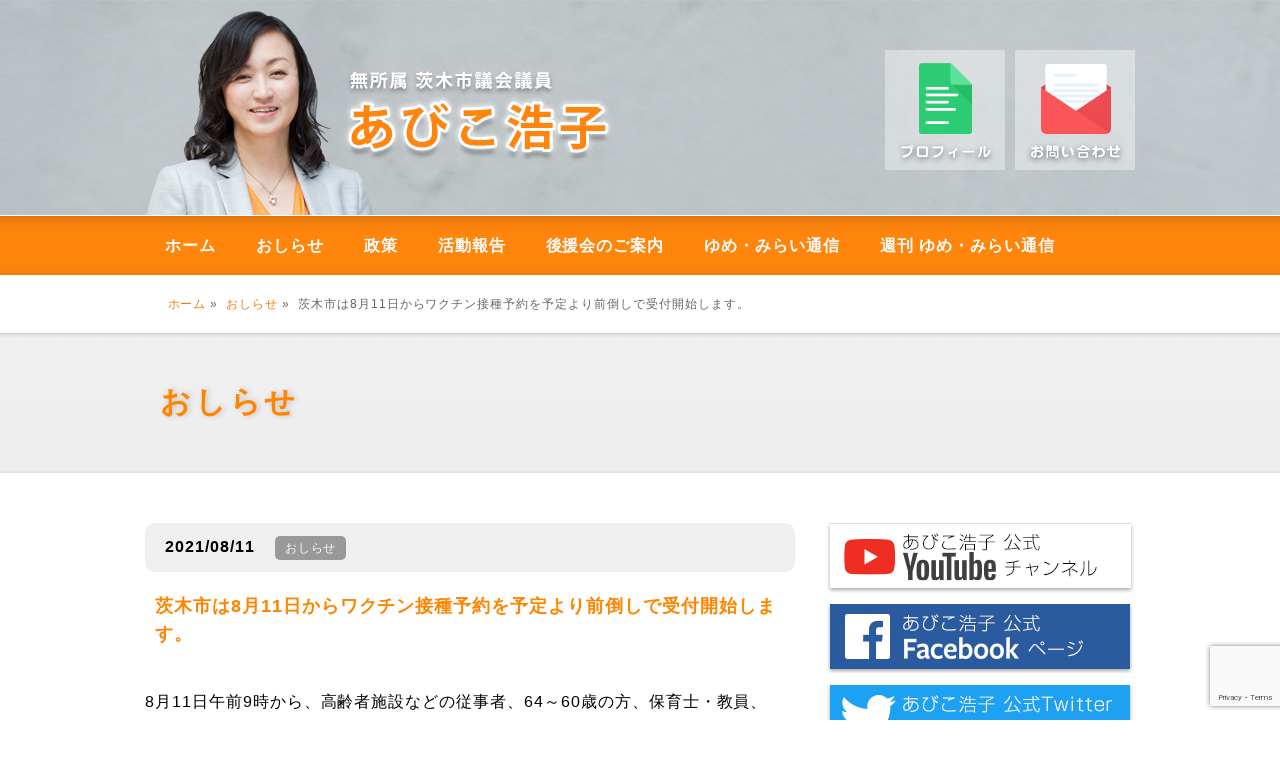

--- FILE ---
content_type: text/html; charset=UTF-8
request_url: https://hiroko-abiko.jp/houkoku/2021/08/11/%E8%8C%A8%E6%9C%A8%E5%B8%82%E3%81%AF8%E6%9C%8811%E6%97%A5%E3%81%8B%E3%82%89%E3%83%AF%E3%82%AF%E3%83%81%E3%83%B3%E6%8E%A5%E7%A8%AE%E4%BA%88%E7%B4%84%E3%82%92%E4%BA%88%E5%AE%9A%E3%82%88%E3%82%8A/
body_size: 13411
content:
<!DOCTYPE html>
<html lang="ja">
<head>
		<!-- Global site tag (gtag.js) - Google Analytics -->
	<script async src="https://www.googletagmanager.com/gtag/js?id=G-0RZRR6YFPG"></script>
	<script>
	window.dataLayer = window.dataLayer || [];
	function gtag(){dataLayer.push(arguments);}
	gtag('js', new Date());

	gtag('config', 'G-0RZRR6YFPG');
	</script>
		<meta charset="UTF-8">
	<meta http-equiv="x-ua-compatible" content="ie=edge">
	<meta name="viewport" content="width=device-width, initial-scale=1">

	<meta name="keywords" content="あびこひろこ, あびこ浩子, 安孫子浩子, 茨木市, 茨木市議会議員, 福祉">
	<meta name="description" content="茨木市議会議員 あびこ浩子 公式サイト">
	<title>茨木市は8月11日からワクチン接種予約を予定より前倒しで受付開始します。  |  茨木市議会議員 あびこ浩子 公式サイト</title>

	<!--OGP開始-->
	<!-- <meta property="fb:admins" content="◆【1】fb:adminsのIDを入力◆" /> -->
	<meta property="og:locale" content="ja_JP">
	<meta property="og:type" content="blog">
	<meta property="og:description" content="8月11日午前9時から、高齢者施設などの従事者、64～60歳の方、保育士・教員、学童保育指導員などの予約受付を開始します。 広報8月号 2ページ に掲載した予約スケジュールが前倒しになります。 ◎8月">
<meta property="og:title" content="茨木市は8月11日からワクチン接種予約を予定より前倒しで受付開始します。">
<meta property="og:url" content="https://hiroko-abiko.jp/houkoku/2021/08/11/%e8%8c%a8%e6%9c%a8%e5%b8%82%e3%81%af8%e6%9c%8811%e6%97%a5%e3%81%8b%e3%82%89%e3%83%af%e3%82%af%e3%83%81%e3%83%b3%e6%8e%a5%e7%a8%ae%e4%ba%88%e7%b4%84%e3%82%92%e4%ba%88%e5%ae%9a%e3%82%88%e3%82%8a/">
	<meta property="og:site_name" content="茨木市議会議員 あびこ浩子 公式サイト">
	<meta property="og:image" content="https://hiroko-abiko.jp/wp-content/uploads/2021/08/wakutinnmaedaosi.png">
	<!--OGP完了-->

	<link rel="alternate" type="application/rss+xml" title="茨木市議会議員 あびこ浩子（あびこひろこ）公式サイト &raquo; フィード" href="https://hiroko-abiko.jp/wp-content/themes/abiko_hiroko/?feed=rss2" />

<!-- コメント利用しないので、フィードなし。
	<link rel="alternate" type="application/rss+xml" title="茨木市議会議員 あびこ浩子（あびこひろこ）公式サイト &raquo; コメントフィード" href="https://hiroko-abiko.jp/wp-content/themes/abiko_hiroko/?feed=comments-rss2" />
	<link rel="alternate" type="application/rss+xml" title="茨木市議会議員 あびこ浩子（あびこひろこ）公式サイト &raquo; あびこ浩子の政策 のコメントのフィード" href="https://hiroko-abiko.jp/wp-content/themes/abiko_hiroko/?feed=rss2&#038;page_id=43" />
-->
	<link rel="stylesheet" href="https://hiroko-abiko.jp/wp-content/themes/abiko_hiroko/css/reset.css" />
	<link rel="stylesheet" href="https://hiroko-abiko.jp/wp-content/themes/abiko_hiroko/css/common.css?ver=20201230" />
	<link rel="stylesheet" href="https://hiroko-abiko.jp/wp-content/themes/abiko_hiroko/css/iview.css" media="screen">
	<link rel="stylesheet" href="https://hiroko-abiko.jp/wp-content/themes/abiko_hiroko/css/iviewStyle.css" media="screen">

<!--[if lt IE 9]>
		<script src="http://html5shim.googlecode.com/svn/trunk/html5.js"></script>
<![endif]-->
<meta name='robots' content='max-image-preview:large' />
<link rel='dns-prefetch' href='//secure.gravatar.com' />
<link rel='dns-prefetch' href='//stats.wp.com' />
<link rel='dns-prefetch' href='//v0.wordpress.com' />
<link rel="alternate" type="application/rss+xml" title="茨木市議会議員 あびこ浩子 公式サイト &raquo; 茨木市は8月11日からワクチン接種予約を予定より前倒しで受付開始します。 のコメントのフィード" href="https://hiroko-abiko.jp/houkoku/2021/08/11/%e8%8c%a8%e6%9c%a8%e5%b8%82%e3%81%af8%e6%9c%8811%e6%97%a5%e3%81%8b%e3%82%89%e3%83%af%e3%82%af%e3%83%81%e3%83%b3%e6%8e%a5%e7%a8%ae%e4%ba%88%e7%b4%84%e3%82%92%e4%ba%88%e5%ae%9a%e3%82%88%e3%82%8a/feed/" />
<script type="text/javascript">
/* <![CDATA[ */
window._wpemojiSettings = {"baseUrl":"https:\/\/s.w.org\/images\/core\/emoji\/15.0.3\/72x72\/","ext":".png","svgUrl":"https:\/\/s.w.org\/images\/core\/emoji\/15.0.3\/svg\/","svgExt":".svg","source":{"concatemoji":"https:\/\/hiroko-abiko.jp\/wp-includes\/js\/wp-emoji-release.min.js?ver=6.6.4"}};
/*! This file is auto-generated */
!function(i,n){var o,s,e;function c(e){try{var t={supportTests:e,timestamp:(new Date).valueOf()};sessionStorage.setItem(o,JSON.stringify(t))}catch(e){}}function p(e,t,n){e.clearRect(0,0,e.canvas.width,e.canvas.height),e.fillText(t,0,0);var t=new Uint32Array(e.getImageData(0,0,e.canvas.width,e.canvas.height).data),r=(e.clearRect(0,0,e.canvas.width,e.canvas.height),e.fillText(n,0,0),new Uint32Array(e.getImageData(0,0,e.canvas.width,e.canvas.height).data));return t.every(function(e,t){return e===r[t]})}function u(e,t,n){switch(t){case"flag":return n(e,"\ud83c\udff3\ufe0f\u200d\u26a7\ufe0f","\ud83c\udff3\ufe0f\u200b\u26a7\ufe0f")?!1:!n(e,"\ud83c\uddfa\ud83c\uddf3","\ud83c\uddfa\u200b\ud83c\uddf3")&&!n(e,"\ud83c\udff4\udb40\udc67\udb40\udc62\udb40\udc65\udb40\udc6e\udb40\udc67\udb40\udc7f","\ud83c\udff4\u200b\udb40\udc67\u200b\udb40\udc62\u200b\udb40\udc65\u200b\udb40\udc6e\u200b\udb40\udc67\u200b\udb40\udc7f");case"emoji":return!n(e,"\ud83d\udc26\u200d\u2b1b","\ud83d\udc26\u200b\u2b1b")}return!1}function f(e,t,n){var r="undefined"!=typeof WorkerGlobalScope&&self instanceof WorkerGlobalScope?new OffscreenCanvas(300,150):i.createElement("canvas"),a=r.getContext("2d",{willReadFrequently:!0}),o=(a.textBaseline="top",a.font="600 32px Arial",{});return e.forEach(function(e){o[e]=t(a,e,n)}),o}function t(e){var t=i.createElement("script");t.src=e,t.defer=!0,i.head.appendChild(t)}"undefined"!=typeof Promise&&(o="wpEmojiSettingsSupports",s=["flag","emoji"],n.supports={everything:!0,everythingExceptFlag:!0},e=new Promise(function(e){i.addEventListener("DOMContentLoaded",e,{once:!0})}),new Promise(function(t){var n=function(){try{var e=JSON.parse(sessionStorage.getItem(o));if("object"==typeof e&&"number"==typeof e.timestamp&&(new Date).valueOf()<e.timestamp+604800&&"object"==typeof e.supportTests)return e.supportTests}catch(e){}return null}();if(!n){if("undefined"!=typeof Worker&&"undefined"!=typeof OffscreenCanvas&&"undefined"!=typeof URL&&URL.createObjectURL&&"undefined"!=typeof Blob)try{var e="postMessage("+f.toString()+"("+[JSON.stringify(s),u.toString(),p.toString()].join(",")+"));",r=new Blob([e],{type:"text/javascript"}),a=new Worker(URL.createObjectURL(r),{name:"wpTestEmojiSupports"});return void(a.onmessage=function(e){c(n=e.data),a.terminate(),t(n)})}catch(e){}c(n=f(s,u,p))}t(n)}).then(function(e){for(var t in e)n.supports[t]=e[t],n.supports.everything=n.supports.everything&&n.supports[t],"flag"!==t&&(n.supports.everythingExceptFlag=n.supports.everythingExceptFlag&&n.supports[t]);n.supports.everythingExceptFlag=n.supports.everythingExceptFlag&&!n.supports.flag,n.DOMReady=!1,n.readyCallback=function(){n.DOMReady=!0}}).then(function(){return e}).then(function(){var e;n.supports.everything||(n.readyCallback(),(e=n.source||{}).concatemoji?t(e.concatemoji):e.wpemoji&&e.twemoji&&(t(e.twemoji),t(e.wpemoji)))}))}((window,document),window._wpemojiSettings);
/* ]]> */
</script>
<style id='wp-emoji-styles-inline-css' type='text/css'>

	img.wp-smiley, img.emoji {
		display: inline !important;
		border: none !important;
		box-shadow: none !important;
		height: 1em !important;
		width: 1em !important;
		margin: 0 0.07em !important;
		vertical-align: -0.1em !important;
		background: none !important;
		padding: 0 !important;
	}
</style>
<link rel='stylesheet' id='wp-block-library-css' href='https://hiroko-abiko.jp/wp-includes/css/dist/block-library/style.min.css?ver=6.6.4' type='text/css' media='all' />
<style id='wp-block-library-inline-css' type='text/css'>
.has-text-align-justify{text-align:justify;}
</style>
<link rel='stylesheet' id='jetpack-videopress-video-block-view-css' href='https://hiroko-abiko.jp/wp-content/plugins/jetpack/jetpack_vendor/automattic/jetpack-videopress/build/block-editor/blocks/video/view.css?minify=false&#038;ver=317afd605f368082816f' type='text/css' media='all' />
<link rel='stylesheet' id='mediaelement-css' href='https://hiroko-abiko.jp/wp-includes/js/mediaelement/mediaelementplayer-legacy.min.css?ver=4.2.17' type='text/css' media='all' />
<link rel='stylesheet' id='wp-mediaelement-css' href='https://hiroko-abiko.jp/wp-includes/js/mediaelement/wp-mediaelement.min.css?ver=6.6.4' type='text/css' media='all' />
<style id='classic-theme-styles-inline-css' type='text/css'>
/*! This file is auto-generated */
.wp-block-button__link{color:#fff;background-color:#32373c;border-radius:9999px;box-shadow:none;text-decoration:none;padding:calc(.667em + 2px) calc(1.333em + 2px);font-size:1.125em}.wp-block-file__button{background:#32373c;color:#fff;text-decoration:none}
</style>
<style id='global-styles-inline-css' type='text/css'>
:root{--wp--preset--aspect-ratio--square: 1;--wp--preset--aspect-ratio--4-3: 4/3;--wp--preset--aspect-ratio--3-4: 3/4;--wp--preset--aspect-ratio--3-2: 3/2;--wp--preset--aspect-ratio--2-3: 2/3;--wp--preset--aspect-ratio--16-9: 16/9;--wp--preset--aspect-ratio--9-16: 9/16;--wp--preset--color--black: #000000;--wp--preset--color--cyan-bluish-gray: #abb8c3;--wp--preset--color--white: #ffffff;--wp--preset--color--pale-pink: #f78da7;--wp--preset--color--vivid-red: #cf2e2e;--wp--preset--color--luminous-vivid-orange: #ff6900;--wp--preset--color--luminous-vivid-amber: #fcb900;--wp--preset--color--light-green-cyan: #7bdcb5;--wp--preset--color--vivid-green-cyan: #00d084;--wp--preset--color--pale-cyan-blue: #8ed1fc;--wp--preset--color--vivid-cyan-blue: #0693e3;--wp--preset--color--vivid-purple: #9b51e0;--wp--preset--gradient--vivid-cyan-blue-to-vivid-purple: linear-gradient(135deg,rgba(6,147,227,1) 0%,rgb(155,81,224) 100%);--wp--preset--gradient--light-green-cyan-to-vivid-green-cyan: linear-gradient(135deg,rgb(122,220,180) 0%,rgb(0,208,130) 100%);--wp--preset--gradient--luminous-vivid-amber-to-luminous-vivid-orange: linear-gradient(135deg,rgba(252,185,0,1) 0%,rgba(255,105,0,1) 100%);--wp--preset--gradient--luminous-vivid-orange-to-vivid-red: linear-gradient(135deg,rgba(255,105,0,1) 0%,rgb(207,46,46) 100%);--wp--preset--gradient--very-light-gray-to-cyan-bluish-gray: linear-gradient(135deg,rgb(238,238,238) 0%,rgb(169,184,195) 100%);--wp--preset--gradient--cool-to-warm-spectrum: linear-gradient(135deg,rgb(74,234,220) 0%,rgb(151,120,209) 20%,rgb(207,42,186) 40%,rgb(238,44,130) 60%,rgb(251,105,98) 80%,rgb(254,248,76) 100%);--wp--preset--gradient--blush-light-purple: linear-gradient(135deg,rgb(255,206,236) 0%,rgb(152,150,240) 100%);--wp--preset--gradient--blush-bordeaux: linear-gradient(135deg,rgb(254,205,165) 0%,rgb(254,45,45) 50%,rgb(107,0,62) 100%);--wp--preset--gradient--luminous-dusk: linear-gradient(135deg,rgb(255,203,112) 0%,rgb(199,81,192) 50%,rgb(65,88,208) 100%);--wp--preset--gradient--pale-ocean: linear-gradient(135deg,rgb(255,245,203) 0%,rgb(182,227,212) 50%,rgb(51,167,181) 100%);--wp--preset--gradient--electric-grass: linear-gradient(135deg,rgb(202,248,128) 0%,rgb(113,206,126) 100%);--wp--preset--gradient--midnight: linear-gradient(135deg,rgb(2,3,129) 0%,rgb(40,116,252) 100%);--wp--preset--font-size--small: 13px;--wp--preset--font-size--medium: 20px;--wp--preset--font-size--large: 36px;--wp--preset--font-size--x-large: 42px;--wp--preset--spacing--20: 0.44rem;--wp--preset--spacing--30: 0.67rem;--wp--preset--spacing--40: 1rem;--wp--preset--spacing--50: 1.5rem;--wp--preset--spacing--60: 2.25rem;--wp--preset--spacing--70: 3.38rem;--wp--preset--spacing--80: 5.06rem;--wp--preset--shadow--natural: 6px 6px 9px rgba(0, 0, 0, 0.2);--wp--preset--shadow--deep: 12px 12px 50px rgba(0, 0, 0, 0.4);--wp--preset--shadow--sharp: 6px 6px 0px rgba(0, 0, 0, 0.2);--wp--preset--shadow--outlined: 6px 6px 0px -3px rgba(255, 255, 255, 1), 6px 6px rgba(0, 0, 0, 1);--wp--preset--shadow--crisp: 6px 6px 0px rgba(0, 0, 0, 1);}:where(.is-layout-flex){gap: 0.5em;}:where(.is-layout-grid){gap: 0.5em;}body .is-layout-flex{display: flex;}.is-layout-flex{flex-wrap: wrap;align-items: center;}.is-layout-flex > :is(*, div){margin: 0;}body .is-layout-grid{display: grid;}.is-layout-grid > :is(*, div){margin: 0;}:where(.wp-block-columns.is-layout-flex){gap: 2em;}:where(.wp-block-columns.is-layout-grid){gap: 2em;}:where(.wp-block-post-template.is-layout-flex){gap: 1.25em;}:where(.wp-block-post-template.is-layout-grid){gap: 1.25em;}.has-black-color{color: var(--wp--preset--color--black) !important;}.has-cyan-bluish-gray-color{color: var(--wp--preset--color--cyan-bluish-gray) !important;}.has-white-color{color: var(--wp--preset--color--white) !important;}.has-pale-pink-color{color: var(--wp--preset--color--pale-pink) !important;}.has-vivid-red-color{color: var(--wp--preset--color--vivid-red) !important;}.has-luminous-vivid-orange-color{color: var(--wp--preset--color--luminous-vivid-orange) !important;}.has-luminous-vivid-amber-color{color: var(--wp--preset--color--luminous-vivid-amber) !important;}.has-light-green-cyan-color{color: var(--wp--preset--color--light-green-cyan) !important;}.has-vivid-green-cyan-color{color: var(--wp--preset--color--vivid-green-cyan) !important;}.has-pale-cyan-blue-color{color: var(--wp--preset--color--pale-cyan-blue) !important;}.has-vivid-cyan-blue-color{color: var(--wp--preset--color--vivid-cyan-blue) !important;}.has-vivid-purple-color{color: var(--wp--preset--color--vivid-purple) !important;}.has-black-background-color{background-color: var(--wp--preset--color--black) !important;}.has-cyan-bluish-gray-background-color{background-color: var(--wp--preset--color--cyan-bluish-gray) !important;}.has-white-background-color{background-color: var(--wp--preset--color--white) !important;}.has-pale-pink-background-color{background-color: var(--wp--preset--color--pale-pink) !important;}.has-vivid-red-background-color{background-color: var(--wp--preset--color--vivid-red) !important;}.has-luminous-vivid-orange-background-color{background-color: var(--wp--preset--color--luminous-vivid-orange) !important;}.has-luminous-vivid-amber-background-color{background-color: var(--wp--preset--color--luminous-vivid-amber) !important;}.has-light-green-cyan-background-color{background-color: var(--wp--preset--color--light-green-cyan) !important;}.has-vivid-green-cyan-background-color{background-color: var(--wp--preset--color--vivid-green-cyan) !important;}.has-pale-cyan-blue-background-color{background-color: var(--wp--preset--color--pale-cyan-blue) !important;}.has-vivid-cyan-blue-background-color{background-color: var(--wp--preset--color--vivid-cyan-blue) !important;}.has-vivid-purple-background-color{background-color: var(--wp--preset--color--vivid-purple) !important;}.has-black-border-color{border-color: var(--wp--preset--color--black) !important;}.has-cyan-bluish-gray-border-color{border-color: var(--wp--preset--color--cyan-bluish-gray) !important;}.has-white-border-color{border-color: var(--wp--preset--color--white) !important;}.has-pale-pink-border-color{border-color: var(--wp--preset--color--pale-pink) !important;}.has-vivid-red-border-color{border-color: var(--wp--preset--color--vivid-red) !important;}.has-luminous-vivid-orange-border-color{border-color: var(--wp--preset--color--luminous-vivid-orange) !important;}.has-luminous-vivid-amber-border-color{border-color: var(--wp--preset--color--luminous-vivid-amber) !important;}.has-light-green-cyan-border-color{border-color: var(--wp--preset--color--light-green-cyan) !important;}.has-vivid-green-cyan-border-color{border-color: var(--wp--preset--color--vivid-green-cyan) !important;}.has-pale-cyan-blue-border-color{border-color: var(--wp--preset--color--pale-cyan-blue) !important;}.has-vivid-cyan-blue-border-color{border-color: var(--wp--preset--color--vivid-cyan-blue) !important;}.has-vivid-purple-border-color{border-color: var(--wp--preset--color--vivid-purple) !important;}.has-vivid-cyan-blue-to-vivid-purple-gradient-background{background: var(--wp--preset--gradient--vivid-cyan-blue-to-vivid-purple) !important;}.has-light-green-cyan-to-vivid-green-cyan-gradient-background{background: var(--wp--preset--gradient--light-green-cyan-to-vivid-green-cyan) !important;}.has-luminous-vivid-amber-to-luminous-vivid-orange-gradient-background{background: var(--wp--preset--gradient--luminous-vivid-amber-to-luminous-vivid-orange) !important;}.has-luminous-vivid-orange-to-vivid-red-gradient-background{background: var(--wp--preset--gradient--luminous-vivid-orange-to-vivid-red) !important;}.has-very-light-gray-to-cyan-bluish-gray-gradient-background{background: var(--wp--preset--gradient--very-light-gray-to-cyan-bluish-gray) !important;}.has-cool-to-warm-spectrum-gradient-background{background: var(--wp--preset--gradient--cool-to-warm-spectrum) !important;}.has-blush-light-purple-gradient-background{background: var(--wp--preset--gradient--blush-light-purple) !important;}.has-blush-bordeaux-gradient-background{background: var(--wp--preset--gradient--blush-bordeaux) !important;}.has-luminous-dusk-gradient-background{background: var(--wp--preset--gradient--luminous-dusk) !important;}.has-pale-ocean-gradient-background{background: var(--wp--preset--gradient--pale-ocean) !important;}.has-electric-grass-gradient-background{background: var(--wp--preset--gradient--electric-grass) !important;}.has-midnight-gradient-background{background: var(--wp--preset--gradient--midnight) !important;}.has-small-font-size{font-size: var(--wp--preset--font-size--small) !important;}.has-medium-font-size{font-size: var(--wp--preset--font-size--medium) !important;}.has-large-font-size{font-size: var(--wp--preset--font-size--large) !important;}.has-x-large-font-size{font-size: var(--wp--preset--font-size--x-large) !important;}
:where(.wp-block-post-template.is-layout-flex){gap: 1.25em;}:where(.wp-block-post-template.is-layout-grid){gap: 1.25em;}
:where(.wp-block-columns.is-layout-flex){gap: 2em;}:where(.wp-block-columns.is-layout-grid){gap: 2em;}
:root :where(.wp-block-pullquote){font-size: 1.5em;line-height: 1.6;}
</style>
<link rel='stylesheet' id='contact-form-7-css' href='https://hiroko-abiko.jp/wp-content/plugins/contact-form-7/includes/css/styles.css?ver=5.7.7' type='text/css' media='all' />
<link rel='stylesheet' id='jetpack_css-css' href='https://hiroko-abiko.jp/wp-content/plugins/jetpack/css/jetpack.css?ver=12.1.2' type='text/css' media='all' />
<link rel="https://api.w.org/" href="https://hiroko-abiko.jp/wp-json/" /><link rel="alternate" title="JSON" type="application/json" href="https://hiroko-abiko.jp/wp-json/wp/v2/posts/2863" /><link rel="EditURI" type="application/rsd+xml" title="RSD" href="https://hiroko-abiko.jp/xmlrpc.php?rsd" />
<meta name="generator" content="WordPress 6.6.4" />
<link rel="canonical" href="https://hiroko-abiko.jp/houkoku/2021/08/11/%e8%8c%a8%e6%9c%a8%e5%b8%82%e3%81%af8%e6%9c%8811%e6%97%a5%e3%81%8b%e3%82%89%e3%83%af%e3%82%af%e3%83%81%e3%83%b3%e6%8e%a5%e7%a8%ae%e4%ba%88%e7%b4%84%e3%82%92%e4%ba%88%e5%ae%9a%e3%82%88%e3%82%8a/" />
<link rel='shortlink' href='https://wp.me/p8gbEL-Kb' />
<link rel="alternate" title="oEmbed (JSON)" type="application/json+oembed" href="https://hiroko-abiko.jp/wp-json/oembed/1.0/embed?url=https%3A%2F%2Fhiroko-abiko.jp%2Fhoukoku%2F2021%2F08%2F11%2F%25e8%258c%25a8%25e6%259c%25a8%25e5%25b8%2582%25e3%2581%25af8%25e6%259c%258811%25e6%2597%25a5%25e3%2581%258b%25e3%2582%2589%25e3%2583%25af%25e3%2582%25af%25e3%2583%2581%25e3%2583%25b3%25e6%258e%25a5%25e7%25a8%25ae%25e4%25ba%2588%25e7%25b4%2584%25e3%2582%2592%25e4%25ba%2588%25e5%25ae%259a%25e3%2582%2588%25e3%2582%258a%2F" />
<link rel="alternate" title="oEmbed (XML)" type="text/xml+oembed" href="https://hiroko-abiko.jp/wp-json/oembed/1.0/embed?url=https%3A%2F%2Fhiroko-abiko.jp%2Fhoukoku%2F2021%2F08%2F11%2F%25e8%258c%25a8%25e6%259c%25a8%25e5%25b8%2582%25e3%2581%25af8%25e6%259c%258811%25e6%2597%25a5%25e3%2581%258b%25e3%2582%2589%25e3%2583%25af%25e3%2582%25af%25e3%2583%2581%25e3%2583%25b3%25e6%258e%25a5%25e7%25a8%25ae%25e4%25ba%2588%25e7%25b4%2584%25e3%2582%2592%25e4%25ba%2588%25e5%25ae%259a%25e3%2582%2588%25e3%2582%258a%2F&#038;format=xml" />
	<style>img#wpstats{display:none}</style>
		<style>.simplemap img{max-width:none !important;padding:0 !important;margin:0 !important;}.staticmap,.staticmap img{max-width:100% !important;height:auto !important;}.simplemap .simplemap-content{display:none;}</style>
<script>var google_map_api_key = "AIzaSyDlPkiwLfxm3ukOi6AmUcQLeUhhu0CEmi0";</script>			<style type="text/css">
				/* If html does not have either class, do not show lazy loaded images. */
				html:not( .jetpack-lazy-images-js-enabled ):not( .js ) .jetpack-lazy-image {
					display: none;
				}
			</style>
			<script>
				document.documentElement.classList.add(
					'jetpack-lazy-images-js-enabled'
				);
			</script>
		
<!-- Jetpack Open Graph Tags -->
<meta property="og:type" content="article" />
<meta property="og:title" content="茨木市は8月11日からワクチン接種予約を予定より前倒しで受付開始します。" />
<meta property="og:url" content="https://hiroko-abiko.jp/houkoku/2021/08/11/%e8%8c%a8%e6%9c%a8%e5%b8%82%e3%81%af8%e6%9c%8811%e6%97%a5%e3%81%8b%e3%82%89%e3%83%af%e3%82%af%e3%83%81%e3%83%b3%e6%8e%a5%e7%a8%ae%e4%ba%88%e7%b4%84%e3%82%92%e4%ba%88%e5%ae%9a%e3%82%88%e3%82%8a/" />
<meta property="og:description" content="8月11日午前9時から、高齢者施設などの従事者、64～60歳の方、保育士・教員、学童保育指導員などの予約受付を&hellip;" />
<meta property="article:published_time" content="2021-08-11T00:43:56+00:00" />
<meta property="article:modified_time" content="2021-08-11T00:43:56+00:00" />
<meta property="og:site_name" content="茨木市議会議員 あびこ浩子 公式サイト" />
<meta property="og:image" content="https://hiroko-abiko.jp/wp-content/uploads/2021/08/wakutinnmaedaosi.png" />
<meta property="og:image:width" content="1025" />
<meta property="og:image:height" content="287" />
<meta property="og:image:alt" content="" />
<meta property="og:locale" content="ja_JP" />
<meta name="twitter:creator" content="@abiko_h" />
<meta name="twitter:site" content="@abiko_h" />
<meta name="twitter:text:title" content="茨木市は8月11日からワクチン接種予約を予定より前倒しで受付開始します。" />
<meta name="twitter:image" content="https://hiroko-abiko.jp/wp-content/uploads/2021/08/wakutinnmaedaosi.png?w=640" />
<meta name="twitter:card" content="summary_large_image" />

<!-- End Jetpack Open Graph Tags -->
<link rel="icon" href="https://hiroko-abiko.jp/wp-content/uploads/2020/12/cropped-favicon-32x32.jpg" sizes="32x32" />
<link rel="icon" href="https://hiroko-abiko.jp/wp-content/uploads/2020/12/cropped-favicon-192x192.jpg" sizes="192x192" />
<link rel="apple-touch-icon" href="https://hiroko-abiko.jp/wp-content/uploads/2020/12/cropped-favicon-180x180.jpg" />
<meta name="msapplication-TileImage" content="https://hiroko-abiko.jp/wp-content/uploads/2020/12/cropped-favicon-270x270.jpg" />

	<script src="https://hiroko-abiko.jp/wp-content/themes/abiko_hiroko/js/jquery-1.7.1.min.js"></script>
	<script src="https://hiroko-abiko.jp/wp-content/themes/abiko_hiroko/js/raphael-min.js"></script>
	<script src="https://hiroko-abiko.jp/wp-content/themes/abiko_hiroko/js/jquery.easing.js"></script>
	<script src="https://hiroko-abiko.jp/wp-content/themes/abiko_hiroko/js/iview.pack.js"></script>
	<script src="https://hiroko-abiko.jp/wp-content/themes/abiko_hiroko/js/jquery.page-scroller.js"></script>

	<script>
		$(document).ready(function(){
			$('#iview').iView({
				pauseTime: 10000,
				directionNav: false,
				controlNav: true,
				timerX: 30,
				timerY: 30,
				tooltipY: 0
			});
		});
	</script>

	<script src="https://hiroko-abiko.jp/wp-content/themes/abiko_hiroko/js/ajaxzip2/ajaxzip2.js" charset="UTF-8"></script>
	<script>
		//<![CDATA[
		jQuery(function(){
			AjaxZip2.JSONDATA = "https://hiroko-abiko.jp/wp-content/themes/abiko_hiroko/js/ajaxzip2/data";
			jQuery('#zip').keyup(function(event){
				AjaxZip2.zip2addr(this,'pref','addr1','addr2');
			})
		})
		//]]>
	</script>

</head>
<body><!-- from xs21-10-28 -->
<div id="fb-root"></div>
<script>(function(d, s, id) {
	var js, fjs = d.getElementsByTagName(s)[0];
	if (d.getElementById(id)) return;
	js = d.createElement(s); js.id = id;
	js.src = "//connect.facebook.net/ja_JP/sdk.js#xfbml=1&version=v2.8&appId=1375698705784997";
	fjs.parentNode.insertBefore(js, fjs);
}(document, 'script', 'facebook-jssdk'));</script>

<!-- start header -->
<header>
	<div id="header01" class="bb-orange">
		<h1>茨木市議会議員 あびこ浩子 公式サイト</h1>
		<a href="https://hiroko-abiko.jp"><img class="hide990" src="https://hiroko-abiko.jp/wp-content/themes/abiko_hiroko/images/header-logo-sp.png" alt=""></a>
		<nav>
			<a href="https://hiroko-abiko.jp/profile/" title="プロフィール"><img src="https://hiroko-abiko.jp/wp-content/themes/abiko_hiroko/images/headerNavProfile.png" alt="プロフィール"></a>
			<a href="https://hiroko-abiko.jp/contact/" title="お問い合わせ"><img src="https://hiroko-abiko.jp/wp-content/themes/abiko_hiroko/images/headerNavContact.png" alt="お問い合わせ"></a>
		</nav>
	</div>
</header>

<!-- start navMenu -->
<div id="navMenu">
	<nav>
		<ul>
			<li><a href="https://hiroko-abiko.jp" title="ホーム">ホーム</a></li>
			<li><a href="https://hiroko-abiko.jp/oshirase/" title="おしらせ">おしらせ</a></li>
			<li><a href="https://hiroko-abiko.jp/seisaku/" title="政策">政策</a></li>
			<li><a href="https://hiroko-abiko.jp/houkoku/" title="活動報告">活動報告</a></li>
			<li><a href="https://hiroko-abiko.jp/kouenkai/" title="後援会のご案内">後援会のご案内</a></li>
			<li><a href="https://hiroko-abiko.jp/tsuushin/" title="ゆめ・みらい通信">ゆめ・みらい通信</a></li>
			<li><a href="https://hiroko-abiko.jp/tsuushin-weekly/" title="週刊 ゆめ・みらい通信">週刊 ゆめ・みらい通信</a></li>
		</ul>
	</nav>
</div>
<!-- sp menu -->
<div class="hide990">
<input type="checkbox" id="navTgl">
<label for="navTgl" class="open"><span></span></label>
<label for="navTgl" class="close"></label>
<nav class="menu">
	<ul>
		<li><a href="https://hiroko-abiko.jp" title="ホーム">ホーム</a></li>
		<li><a href="https://hiroko-abiko.jp/profile/" title="プロフィール">プロフィール</a></li>
		<li><a href="https://hiroko-abiko.jp/oshirase/" title="おしらせ">おしらせ</a></li>
		<li><a href="https://hiroko-abiko.jp/seisaku/" title="政策">政策</a></li>
		<li><a href="https://hiroko-abiko.jp/houkoku/" title="活動報告">活動報告</a></li>
		<li><a href="https://hiroko-abiko.jp/kouenkai/" title="後援会のご案内">後援会のご案内</a></li>
		<li><a href="https://hiroko-abiko.jp/tsuushin/" title="ゆめ・みらい通信">ゆめ・みらい通信</a></li>
		<li><a href="https://hiroko-abiko.jp/tsuushin-weekly/" title="週刊 ゆめ・みらい通信">週刊 ゆめ・みらい通信</a></li>
		<li><a href="https://hiroko-abiko.jp/contact/" title="お問い合わせ">お問い合わせ</a></li>
	</ul>
</nav>
</div>
<!-- end navMenu -->

<!-- start #navPosition & #pageTitle -->
<div class="container ">
	<!-- start #navPosition -->
	<div id="navPosition">
		<a href="https://hiroko-abiko.jp">ホーム</a>&nbsp;»&nbsp;
			<a href="https://hiroko-abiko.jp/./oshirase/">おしらせ</a>&nbsp;»&nbsp;			茨木市は8月11日からワクチン接種予約を予定より前倒しで受付開始します。		</div>
		<!-- end #navPosition -->
	</div>

	
	<div id="pageTitleBg" class="container">
		<!-- start #pageTitle -->
		<div id="pageTitle">
			<h2>おしらせ</h2>
		</div>
		<!-- end #pageTitle -->
	</div>
	<!-- end #navPosition & #pageTitle -->
	
	<!-- start container -->
	<div id="container">
		<!-- start #main contents -->
		<div id="main" class="col3-2">
			<!-- start #the-content -->
			<div id="the-content">

				<div id="singlePostDate">
					2021/08/11<span>おしらせ</span>
				</div>

				<div id="singlePostTitle">
					茨木市は8月11日からワクチン接種予約を予定より前倒しで受付開始します。				</div>

				<div id="singlePostArticle">
					<p>8月11日午前9時から、高齢者施設などの従事者、64～60歳の方、保育士・教員、学童保育指導員などの予約受付を開始します。</p>
<p>広報8月号 2ページ に掲載した予約スケジュールが前倒しになります。</p>
<p>◎8月11日午前9時から予約申込できる人<br />
60歳以上の方(昭和37年(1962年)4月1日以前に生まれた人)<br />
基礎疾患を有する方(59歳以下)<br />
高齢者施設などの従事者<br />
保育士・教員、学童保育指導員など</p>
<p>＜申込方法＞<br />
市ウェブ予約システム、市コールセンター</p>
<p>＜予約システムから予約できる接種会場(※1)＞<br />
一部の市内接種協力医療機関(※2)<br />
集団接種会場(市役所南館、市保健医療センター)<br />
※1：各会場・日程の予約枠は、申込状況に応じて順次設定します。<br />
※2：市の予約システムによらず、医療機関の窓口・電話・ホームページで予約を受け付けている医療機関があります。詳しくは接種協力医療機関一覧https://www.city.ibaraki.osaka.jp/material/files/group/78/wakutinitiran6.pdfをご確認ください。</p>
<p><a href="https://hiroko-abiko.jp/wp-content/uploads/2021/08/wakutinnmaedaosi.png"><img fetchpriority="high" decoding="async" src="https://hiroko-abiko.jp/wp-content/uploads/2021/08/wakutinnmaedaosi-650x182.png" alt width="650" height="182" class="aligncenter size-large wp-image-2864 jetpack-lazy-image" data-lazy-srcset="https://hiroko-abiko.jp/wp-content/uploads/2021/08/wakutinnmaedaosi-650x182.png 650w, https://hiroko-abiko.jp/wp-content/uploads/2021/08/wakutinnmaedaosi-450x126.png 450w, https://hiroko-abiko.jp/wp-content/uploads/2021/08/wakutinnmaedaosi-768x215.png 768w, https://hiroko-abiko.jp/wp-content/uploads/2021/08/wakutinnmaedaosi.png 1025w" data-lazy-sizes="(max-width: 650px) 100vw, 650px" data-lazy-src="https://hiroko-abiko.jp/wp-content/uploads/2021/08/wakutinnmaedaosi-650x182.png?is-pending-load=1" srcset="[data-uri]"><noscript><img data-lazy-fallback="1" fetchpriority="high" decoding="async" src="https://hiroko-abiko.jp/wp-content/uploads/2021/08/wakutinnmaedaosi-650x182.png" alt="" width="650" height="182" class="aligncenter size-large wp-image-2864" srcset="https://hiroko-abiko.jp/wp-content/uploads/2021/08/wakutinnmaedaosi-650x182.png 650w, https://hiroko-abiko.jp/wp-content/uploads/2021/08/wakutinnmaedaosi-450x126.png 450w, https://hiroko-abiko.jp/wp-content/uploads/2021/08/wakutinnmaedaosi-768x215.png 768w, https://hiroko-abiko.jp/wp-content/uploads/2021/08/wakutinnmaedaosi.png 1025w" sizes="(max-width: 650px) 100vw, 650px"  /></noscript></a></p>
				</div>



				<!-- start #sns-group -->
				<div id="sns-group">
					<div id="sns-buttons" class="sns-buttons-pc">
						<ul class="snsb clearfix">
							<!-- twitter -->
							<li class="twitter-btn"><a href="https://twitter.com/share" class="twitter-share-button" data-via="" data-url="https://hiroko-abiko.jp/houkoku/2021/08/11/%e8%8c%a8%e6%9c%a8%e5%b8%82%e3%81%af8%e6%9c%8811%e6%97%a5%e3%81%8b%e3%82%89%e3%83%af%e3%82%af%e3%83%81%e3%83%b3%e6%8e%a5%e7%a8%ae%e4%ba%88%e7%b4%84%e3%82%92%e4%ba%88%e5%ae%9a%e3%82%88%e3%82%8a/" data-text=" &raquo; 茨木市は8月11日からワクチン接種予約を予定より前倒しで受付開始します。" data-count="vertical">Tweet</a><script type="text/javascript" src="//platform.twitter.com/widgets.js"></script> </li>

							<!-- facebook -->
							<li class="facebook-btn"><div id="fb-root"></div>
								<script>
									(function(d, s, id) {
										var js, fjs = d.getElementsByTagName(s)[0];
										if (d.getElementById(id)) return;
										js = d.createElement(s); js.id = id;
										js.src = "//connect.facebook.net/ja_JP/sdk.js#xfbml=1&version=v2.0";
										fjs.parentNode.insertBefore(js, fjs);
									}
									(document, 'script', 'facebook-jssdk'));
								</script>
								<div class="fb-like" data-href="https://hiroko-abiko.jp/houkoku/2021/08/11/%e8%8c%a8%e6%9c%a8%e5%b8%82%e3%81%af8%e6%9c%8811%e6%97%a5%e3%81%8b%e3%82%89%e3%83%af%e3%82%af%e3%83%81%e3%83%b3%e6%8e%a5%e7%a8%ae%e4%ba%88%e7%b4%84%e3%82%92%e4%ba%88%e5%ae%9a%e3%82%88%e3%82%8a/" data-layout="box_count" data-action="like" data-show-faces="false" data-share="false"></div>
							</li>

							<!-- google+ -->
<!--
							<li class="google-plus-btn">
							<script type="text/javascript" src="https://apis.google.com/js/plusone.js"></script>
								<div class="g-plusone" data-size="tall" data-href="https://hiroko-abiko.jp/houkoku/2021/08/11/%e8%8c%a8%e6%9c%a8%e5%b8%82%e3%81%af8%e6%9c%8811%e6%97%a5%e3%81%8b%e3%82%89%e3%83%af%e3%82%af%e3%83%81%e3%83%b3%e6%8e%a5%e7%a8%ae%e4%ba%88%e7%b4%84%e3%82%92%e4%ba%88%e5%ae%9a%e3%82%88%e3%82%8a/"></div>
							</li>
-->

							<!-- hatena -->
<!--
							<li class="hatena-btn">
								<a href="http://b.hatena.ne.jp/entry/https://hiroko-abiko.jp/houkoku/2021/08/11/%e8%8c%a8%e6%9c%a8%e5%b8%82%e3%81%af8%e6%9c%8811%e6%97%a5%e3%81%8b%e3%82%89%e3%83%af%e3%82%af%e3%83%81%e3%83%b3%e6%8e%a5%e7%a8%ae%e4%ba%88%e7%b4%84%e3%82%92%e4%ba%88%e5%ae%9a%e3%82%88%e3%82%8a/" class="hatena-bookmark-button" data-hatena-bookmark-title="茨木市は8月11日からワクチン接種予約を予定より前倒しで受付開始します。  |  茨木市議会議員 あびこ浩子 公式サイト" data-hatena-bookmark-layout="vertical-balloon" title="このエントリーをはてなブックマークに追加"><img src="http://b.st-hatena.com/images/entry-button/button-only.gif" alt="このエントリーをはてなブックマークに追加" width="20" height="20" style="border: none;" /></a><script type="text/javascript" src="http://b.st-hatena.com/js/bookmark_button.js" charset="utf-8" async="async"></script>
							</li>
-->

							<!-- pocket -->
<!--
							<li class="pocket-btn">
								<a data-pocket-label="pocket" data-pocket-count="vertical" class="pocket-btn" data-lang="en"></a>
								<script type="text/javascript">
									!function(d,i){
										if(!d.getElementById(i)){
											var j=d.createElement("script");
											j.id=i;j.src="https://widgets.getpocket.com/v1/j/btn.js?v=1";
											var w=d.getElementById(i);
											d.body.appendChild(j);
										}
									}
									(document,"pocket-btn-js");
								</script>
							</li>
-->
						</ul>
					</div>

					<!-- SNSページ -->
					<div class="sns-pages">
						<ul class="snsp">
						</ul>
					</div>
				</div>





				<div id="singlePrevNext">
					<div id="singlePrev">
						<< <a href="https://hiroko-abiko.jp/oshirase/2021/07/17/%e9%80%b1%e5%88%8a-%e3%82%86%e3%82%81%e3%83%bb%e3%81%bf%e3%82%89%e3%81%84%e9%80%9a%e4%bf%a1-%e7%ac%ac160%e5%8f%b72021%e5%b9%b46%e6%9c%88%e3%82%92%e7%99%ba%e8%a1%8c%e3%81%97%e3%81%be%e3%81%97/" rel="prev">週刊 ゆめ・みらい通信 第1…</a>&nbsp;
					</div>
					<div id="singleNext">
						&nbsp;<a href="https://hiroko-abiko.jp/houkoku/2021/08/13/%e8%8c%a8%e6%9c%a8%e5%b8%82%e3%81%af8%e6%9c%8813%e6%97%a5%e6%ad%a3%e5%8d%88%e3%81%8b%e3%82%89%e3%80%815950%e6%ad%b3%e3%81%ae%e6%96%b9%e3%81%ae%e4%ba%88%e7%b4%84%e5%8f%97%e4%bb%98%e3%82%92%e9%96%8b/" rel="next">茨木市は8月13日正午から、…</a> >>					</div>
				</div>

			</div>
			<!-- end #the-content -->

		
		</div>
		<!-- end #main-contents -->

	<!-- start sidebar -->
	<aside>
		<div id="sidebar" class="col3-1">
		<!-- start #sidebar-widget -->
			<div id="sidebar-widget">
				<!-- start Youtube チャンネル -->
				<h3><a href="https://www.youtube.com/channel/UCsyZFQ2rtu8WGZy811lw8GA" target="_blank" title="あびこ浩子 公式Youtubeチャンネル"><img src="https://hiroko-abiko.jp/wp-content/themes/abiko_hiroko/images/sidebarBtnYoutube.png" alt="あびこ浩子 公式Youtubeチャンネル"></a></h3>

				<!-- start Facebook ページ -->
				<h3><a href="https://www.facebook.com/pages/%E3%81%82%E3%81%B3%E3%81%93%E6%B5%A9%E5%AD%90%E8%8C%A8%E6%9C%A8%E5%B8%82%E8%AD%B0%E4%BC%9A%E8%AD%B0%E5%93%A1/240276592734763?sk=timeline" target="_blank" title="あびこ浩子 公式Facebookページ"><img src="https://hiroko-abiko.jp/wp-content/themes/abiko_hiroko/images/sidebarBtnFacebook.png" alt="あびこ浩子 公式Facebookページ"></a></h3>

				<!-- start Twitter -->
				<h3 style="margin-bottom: 5px;"><a href="https://twitter.com/abiko_h/" target="_blank" title="あびこ浩子 公式Twitter @abiko_h"><img src="https://hiroko-abiko.jp/wp-content/themes/abiko_hiroko/images/sidebarBtnTwitter.png" alt="あびこ浩子 公式Twitter @abiko_h"></a></h3>

				<!-- start Instagram -->
				<h3 style="margin-bottom: 5px;"><a href="https://www.instagram.com/abikohiroko/" target="_blank" title="あびこ浩子 公式Instagram @abikohiroko"><img src="https://hiroko-abiko.jp/wp-content/themes/abiko_hiroko/images/sidebarBtnInstagram.png" alt="あびこ浩子 公式Instagram @abikohiroko"></a></h3>

				<!-- start LINE -->
                                <a href="https://lin.ee/8mdsoIB"><img height="90" border="0" src="https://scdn.line-apps.com/n/line_add_friends/btn/ja.png"></a>
				<!-- end LINE -->

　　　　　　　　　　　　　	<!-- start　学習会おにくる -->


				<!-- start 市政報告 ページ -->

			        <h3 style="margin-bottom: 25px;"><img src="https://hiroko-abiko.jp/wp-content/themes/abiko_hiroko/images/202505sideberBanner.png" alt="2023年 05月開催 市政報告会"></a></h3>

				<!-- start Facebook ページ -->
				<!--<h3 style="margin-bottom: 25px;"><a href="https://www.facebook.com/ibaraki.yume.mirai/" target="_blank" title="あびこ浩子 茨木ゆめ・みらい工房 公式Facebookページ"><img src="https://hiroko-abiko.jp/wp-content/themes/abiko_hiroko/images/sidebarBtnFacebook02.png" alt="あびこ浩子 茨木ゆめ・みらい工房 公式Facebookページ"></a></h3>-->

				<!-- start 朝のご挨拶 -->
				<h3><img src="https://hiroko-abiko.jp/wp-content/themes/abiko_hiroko/images/sidebarBannerAisatsu.png" alt="朝のご挨拶をしています。"></h3>

				<!-- start 緊急のお知らせ -->
				<!-- <h3><img src="https://hiroko-abiko.jp/wp-content/themes/abiko_hiroko/images/sidebarOsirase.png" alt="緊急のお知らせ"></h3>-->
                                <!-- <h3><img src="https://hiroko-abiko.jp/wp-content/themes/abiko_hiroko/images/202102.png" alt="お知らせ。"></h3>-->
				<!-- <p style="text-align: center;">-->
                                 <!-- ＝地域交通学習会＝<br>-->
                                 <!-- 2月3日（水）に開催予定でした<br>-->
                                 <!-- 第2回『全国各地での取り組みについて』<br>-->
                                 <!-- 開催を再び延期いたします。-->
				 <!-- </p>
                                 <!-- <p style="margin-bottom: 5px; padding-bottom: 10px; text-align: center;">
                                 <!-- <img src="https://hiroko-abiko.jp/wp-content/themes/abiko_hiroko/images/icoPDF.png" alt="Adobe Acrobat" style="margin-right: 10px;"><a href="https://hiroko-abiko.jp/wp-content/themes/abiko_hiroko/pdf/Kotsu.pdf" title="第2回『全国各地での取り組みについて』の開催を再び延期いたします。" target="_blank">ダウンロード (PDF 形式)</a>
                                 <!-- </p> -->

				<!-- end お知らせ -->

				<!-- start 最新記事 -->
				<h3><img src="https://hiroko-abiko.jp/wp-content/themes/abiko_hiroko/images/sidebarTitleShinchaku.png" alt="新着情報"></h3>
								<ul>
											<li>
						<a href="https://hiroko-abiko.jp/houkoku/2025/11/11/%e9%80%b1%e5%88%8a-%e3%82%86%e3%82%81%e3%83%bb%e3%81%bf%e3%82%89%e3%81%84%e9%80%9a%e4%bf%a1-%e7%ac%ac251%e5%8f%b72025%e5%b9%b410%e6%9c%88%e5%8f%b7%e3%82%92%e7%99%ba%e8%a1%8c%e3%81%97%e3%81%be/">[おしらせ]<br>
						週刊 ゆめ・みらい通信 第251号(2025年10月号)を発行しました。</a>
					</li>
										<li>
						<a href="https://hiroko-abiko.jp/houkoku/2025/11/11/%e9%80%b1%e5%88%8a-%e3%82%86%e3%82%81%e3%83%bb%e3%81%bf%e3%82%89%e3%81%84%e9%80%9a%e4%bf%a1-%e7%ac%ac250%e5%8f%b72025%e5%b9%b410%e6%9c%88%e5%8f%b7%e3%82%92%e7%99%ba%e8%a1%8c%e3%81%97%e3%81%be/">[おしらせ]<br>
						週刊 ゆめ・みらい通信 第250号(2025年10月号)を発行しました。</a>
					</li>
										<li>
						<a href="https://hiroko-abiko.jp/houkoku/2025/11/11/%e9%80%b1%e5%88%8a-%e3%82%86%e3%82%81%e3%83%bb%e3%81%bf%e3%82%89%e3%81%84%e9%80%9a%e4%bf%a1-%e7%ac%ac249%e5%8f%b72025%e5%b9%b410%e6%9c%88%e5%8f%b7%e3%82%92%e7%99%ba%e8%a1%8c%e3%81%97%e3%81%be/">[おしらせ]<br>
						週刊 ゆめ・みらい通信 第249号(2025年10月号)を発行しました。</a>
					</li>
										<li>
						<a href="https://hiroko-abiko.jp/houkoku/2025/10/02/%e9%80%b1%e5%88%8a-%e3%82%86%e3%82%81%e3%83%bb%e3%81%bf%e3%82%89%e3%81%84%e9%80%9a%e4%bf%a1-%e7%ac%ac247%e5%8f%b72025%e5%b9%b47%e6%9c%88%e5%8f%b7%e3%82%92%e7%99%ba%e8%a1%8c%e3%81%97%e3%81%be-2/">[おしらせ]<br>
						週刊 ゆめ・みらい通信 第248号(2025年9月号)を発行しました。</a>
					</li>
										<li>
						<a href="https://hiroko-abiko.jp/houkoku/2025/10/02/%e9%80%b1%e5%88%8a-%e3%82%86%e3%82%81%e3%83%bb%e3%81%bf%e3%82%89%e3%81%84%e9%80%9a%e4%bf%a1-%e7%ac%ac247%e5%8f%b72025%e5%b9%b47%e6%9c%88%e5%8f%b7%e3%82%92%e7%99%ba%e8%a1%8c%e3%81%97%e3%81%be/">[おしらせ]<br>
						週刊 ゆめ・みらい通信 第247号(2025年7月号)を発行しました。</a>
					</li>
									</ul>
				<!-- end おしらせ / 更新情報 -->

				<!-- start 週刊 ゆめ・みらい通信 -->

				<h3><img src="https://hiroko-abiko.jp/wp-content/themes/abiko_hiroko/images/sidebarTitleTsushinWeek.png" alt="週刊『ゆめ・みらい通信』"></h3>

				<p style="text-align: center;">
					第242号 - 2025年04月発行
				</p>

                                <!-- <h4>＜内容＞</h4> -->
                                <div style="margin: 5px 5px 10px 5px; padding-top: 15px; border-top: 1px dotted #000; border-bottom: 1px dotted #000;">
                                <ul>
        <li style="list-style-type: none;">
<ul>
 	<li>３月議会終わりました。</li>
 	<li>「まるごとぜんぶ北摂の本」の発刊</li>
 	<li>2025年３月17日（月）「ダムパークいばきた」につり橋がOPENしました！</li>
                                </ul>
                                        <p style="margin-bottom: 5px; padding-bottom: 10px; text-align: center;">
						<img src="https://hiroko-abiko.jp/wp-content/themes/abiko_hiroko/images/icoPDF.png" alt="Adobe Acrobat" style="margin-right: 10px;"><a href="https://hiroko-abiko.jp/wp-content/uploads/2025/04/ym-242.pdf" title="週刊『ゆめ・みらい通信』（第242号）2025年04月" target="_blank">ダウンロード (PDF 形式)</a>
					</p>
				</div>

				<p style="margin-bottom: 30px; text-align: center;">
					<a href="https://hiroko-abiko.jp/tsuushin-weekly/" title="バックナンバー">過去の週刊『ゆめ・みらい通信』を見る</a>
				</p>

				<!-- start ゆめ・みらい通信 -->

				<h3><img src="https://hiroko-abiko.jp/wp-content/themes/abiko_hiroko/images/sidebarTitleTsushin.png" alt="『ゆめ・みらい通信』"></h3>

				<p style="text-align: center;">
					第51号 - 2025年04月発行
				</p>

				<!-- <h4>＜内容＞</h4> -->
				<div style="margin: 5px 5px 10px 5px; padding-top: 15px; border-top: 1px dotted #000; border-bottom: 1px dotted #000;">
					<ul>
        <li>2025年3月議会が終わりました</li>
 	<li>令和7年度 当初予算が決まりました </li>
 	<li>子ども会活動について</li>
 	<li>特定検診について（国保会計）</li>
 	<li>茨木市プレミアム付き商品券について</li>
 	<li>2025年３月17日（月）「ダムパークいばきた」につり橋がOPEN しました！</li>
 	
					</ul>
					<p style="margin-bottom: 5px; padding-bottom: 10px; text-align: center;">
						<img src="https://hiroko-abiko.jp/wp-content/themes/abiko_hiroko/images/icoPDF.png" alt="Adobe Acrobat" style="margin-right: 10px;"><a href="https://hiroko-abiko.jp/wp-content/uploads/2025/04/ymt-51.pdf" title="最新号 : 『ゆめ・みらい通信』（第051号）2025年04月発行を見る" target="_blank">ダウンロード (PDF 形式)</a>
					</p>
				</div>

				<p style="margin-bottom: 30px; text-align: center;">
					<a href="https://hiroko-abiko.jp/tsuushin/" title="バックナンバー">過去の『ゆめ・みらい通信』を見る</a>
				</p>
				<!-- end ゆめ・みらい通信 -->

				<!-- start 特別版 ゆめ・みらい通信 -->

				<h3><img src="https://hiroko-abiko.jp/wp-content/themes/abiko_hiroko/images/sidebarTitleTsushinSpecial.png" alt="特別版『ゆめ・みらい通信』"></h3>

				<p style="text-align: center;">
					2020年12月発行
				</p>

				<!-- <h4>＜内容＞</h4> -->
				<div style="margin: 5px 5px 30px 5px; padding-top: 15px; border-top: 1px dotted #000; border-bottom: 1px dotted #000;">
					<ul>
						<li>子どもと若者をあらゆる手立てで応援します！</li>
 	<li>子供の貧困対策進めます！</li>
 	<li>高齢でも病気を抱えていても、障害があっても安心できるまちに！</li>
        <li>買い物、通院など生活に困難を抱える方々にバリアフリーのまちづくりを進めます。</li>
 	<li>日頃のセーフティネットワークのつながりを大切に、災害に強いまちづくりを進めます！</li>
        <li>コロナの影響で様々な苦境があります。支援を求める声を受け止めます！</li>
					</ul>
					<p style="margin-bottom: 5px; padding-bottom: 10px; text-align: center;">
						<img src="https://hiroko-abiko.jp/wp-content/themes/abiko_hiroko/images/icoPDF.png" alt="Adobe Acrobat" style="margin-right: 10px;"><a href="https://hiroko-abiko.jp/wp-content/themes/abiko_hiroko/pdf/特別号2020.pdf" title="特別版『ゆめ・みらい通信』2020年12月" target="_blank">ダウンロード (PDF 形式)</a>
					</p>
				</div>

				<p id="acrobat-message">
					<img src="https://hiroko-abiko.jp/wp-content/themes/abiko_hiroko/images/icoPDF.png" target="_blank" alt="Adobe Acrobat"> PDF形式<br>
					「ゆめ・みらい通信」をご覧になるには、Adobe Reader が必要です。お持ちでない方は、<a href="http://get.adobe.com/jp/reader/">こちら</a>よりダウンロード（無料）できます。
				</p>

			</div>
			<!-- end #sidebar-widget -->

		</div>
	</aside>
	<!-- end sidebar -->
	</div>
<!-- end container -->

<!-- start #page-top -->
	<div id="page-top">
		<div id="page-top-inner">
			<a href="#top" title="このページのトップへ">このページのトップヘ</a>
		</div>
	</div>
<!-- end #page-top -->

<!-- start footer -->
	<div id="footer">
		<footer>
			<div id="footer01">
				<div id="footer0101">
					<nav>
						<ul>
							<li><a href="https://hiroko-abiko.jp" title="ホーム">ホーム</a></li>
							<li><a href="https://hiroko-abiko.jp/profile/" title="プロフィール">プロフィール</a></li>
							<li><a href="https://hiroko-abiko.jp/seisaku/" title="政策">政策</a></li>
							<li><a href="https://hiroko-abiko.jp/houkoku/" title="活動報告">活動報告</a></li>
						</ul>
					</nav>
					<nav>
						<ul>
							<li><a href="https://hiroko-abiko.jp/kouenkai/" title="後援会のご案内">後援会のご案内</a></li>
							<li><a href="https://hiroko-abiko.jp/tsuushin/" title="ゆめ・みらい通信">ゆめ・みらい通信</a></li>
							<li><a href="https://hiroko-abiko.jp/tsuushin-weekly/" title="週刊 ゆめ・みらい通信">週刊 ゆめ・みらい通信</a></li>
							<li><a href="https://hiroko-abiko.jp/contact/" title="お問い合わせ">お問い合わせ</a></li>
						</ul>
					</nav>

					<div id="footer0101Right">
						<img src="https://hiroko-abiko.jp/wp-content/themes/abiko_hiroko/images/footerLogo.png" alt="あびこ浩子「茨木ゆめ・みらい工房」">
						<p>
							〒567-0045<br/>
							茨木市紫明園10-74-405<br/>
							イトーピア紫明園<br/>
							TEL / FAX : 072-655-8460
						</p>
					</div>
				</div>
			</div>


			<div id="footer02">
				<div id="footer0201">
					<nav>
						<ul>
							<li><a href="https://hiroko-abiko.jp/privacy/" title="個人情報の取り扱い">個人情報の取り扱い</a></li>
							<li><a href="https://hiroko-abiko.jp/terms_of_use/" title="快適にご利用いただくために">快適にご利用いただくために</a></li>
						</ul>
					</nav>
					<div id="footer0201Right">&copy; あびこ浩子（あびこひろこ） 公式サイト All rights reserved.</div>
				</div>
			</div>
		</footer>
	<!-- end footer -->
	</div>
	<script type="text/javascript" src="https://hiroko-abiko.jp/wp-content/plugins/contact-form-7/includes/swv/js/index.js?ver=5.7.7" id="swv-js"></script>
<script type="text/javascript" id="contact-form-7-js-extra">
/* <![CDATA[ */
var wpcf7 = {"api":{"root":"https:\/\/hiroko-abiko.jp\/wp-json\/","namespace":"contact-form-7\/v1"}};
/* ]]> */
</script>
<script type="text/javascript" src="https://hiroko-abiko.jp/wp-content/plugins/contact-form-7/includes/js/index.js?ver=5.7.7" id="contact-form-7-js"></script>
<script type="text/javascript" src="https://hiroko-abiko.jp/wp-content/plugins/jetpack/jetpack_vendor/automattic/jetpack-lazy-images/dist/intersection-observer.js?minify=false&amp;ver=83ec8aa758f883d6da14" id="jetpack-lazy-images-polyfill-intersectionobserver-js"></script>
<script type="text/javascript" id="jetpack-lazy-images-js-extra">
/* <![CDATA[ */
var jetpackLazyImagesL10n = {"loading_warning":"\u753b\u50cf\u306f\u307e\u3060\u8aad\u307f\u8fbc\u307f\u4e2d\u3067\u3059\u3002 \u5370\u5237\u3092\u30ad\u30e3\u30f3\u30bb\u30eb\u3057\u3066\u3082\u3046\u4e00\u5ea6\u304a\u8a66\u3057\u304f\u3060\u3055\u3044\u3002"};
/* ]]> */
</script>
<script type="text/javascript" src="https://hiroko-abiko.jp/wp-content/plugins/jetpack/jetpack_vendor/automattic/jetpack-lazy-images/dist/lazy-images.js?minify=false&amp;ver=2e29137590434abf5fbe" id="jetpack-lazy-images-js"></script>
<script type="text/javascript" src="https://www.google.com/recaptcha/api.js?render=6LcZh8cUAAAAAHjoMbXBVlAguL056TSlYQVApUtH&amp;ver=3.0" id="google-recaptcha-js"></script>
<script type="text/javascript" src="https://hiroko-abiko.jp/wp-includes/js/dist/vendor/wp-polyfill.min.js?ver=3.15.0" id="wp-polyfill-js"></script>
<script type="text/javascript" id="wpcf7-recaptcha-js-extra">
/* <![CDATA[ */
var wpcf7_recaptcha = {"sitekey":"6LcZh8cUAAAAAHjoMbXBVlAguL056TSlYQVApUtH","actions":{"homepage":"homepage","contactform":"contactform"}};
/* ]]> */
</script>
<script type="text/javascript" src="https://hiroko-abiko.jp/wp-content/plugins/contact-form-7/modules/recaptcha/index.js?ver=5.7.7" id="wpcf7-recaptcha-js"></script>
<script defer type="text/javascript" src="https://stats.wp.com/e-202605.js" id="jetpack-stats-js"></script>
<script type="text/javascript" id="jetpack-stats-js-after">
/* <![CDATA[ */
_stq = window._stq || [];
_stq.push([ "view", {v:'ext',blog:'122068747',post:'2863',tz:'9',srv:'hiroko-abiko.jp',j:'1:12.1.2'} ]);
_stq.push([ "clickTrackerInit", "122068747", "2863" ]);
/* ]]> */
</script>
</body>
</html>

--- FILE ---
content_type: text/html; charset=utf-8
request_url: https://www.google.com/recaptcha/api2/anchor?ar=1&k=6LcZh8cUAAAAAHjoMbXBVlAguL056TSlYQVApUtH&co=aHR0cHM6Ly9oaXJva28tYWJpa28uanA6NDQz&hl=en&v=N67nZn4AqZkNcbeMu4prBgzg&size=invisible&anchor-ms=20000&execute-ms=30000&cb=qwrexmf73sfk
body_size: 48631
content:
<!DOCTYPE HTML><html dir="ltr" lang="en"><head><meta http-equiv="Content-Type" content="text/html; charset=UTF-8">
<meta http-equiv="X-UA-Compatible" content="IE=edge">
<title>reCAPTCHA</title>
<style type="text/css">
/* cyrillic-ext */
@font-face {
  font-family: 'Roboto';
  font-style: normal;
  font-weight: 400;
  font-stretch: 100%;
  src: url(//fonts.gstatic.com/s/roboto/v48/KFO7CnqEu92Fr1ME7kSn66aGLdTylUAMa3GUBHMdazTgWw.woff2) format('woff2');
  unicode-range: U+0460-052F, U+1C80-1C8A, U+20B4, U+2DE0-2DFF, U+A640-A69F, U+FE2E-FE2F;
}
/* cyrillic */
@font-face {
  font-family: 'Roboto';
  font-style: normal;
  font-weight: 400;
  font-stretch: 100%;
  src: url(//fonts.gstatic.com/s/roboto/v48/KFO7CnqEu92Fr1ME7kSn66aGLdTylUAMa3iUBHMdazTgWw.woff2) format('woff2');
  unicode-range: U+0301, U+0400-045F, U+0490-0491, U+04B0-04B1, U+2116;
}
/* greek-ext */
@font-face {
  font-family: 'Roboto';
  font-style: normal;
  font-weight: 400;
  font-stretch: 100%;
  src: url(//fonts.gstatic.com/s/roboto/v48/KFO7CnqEu92Fr1ME7kSn66aGLdTylUAMa3CUBHMdazTgWw.woff2) format('woff2');
  unicode-range: U+1F00-1FFF;
}
/* greek */
@font-face {
  font-family: 'Roboto';
  font-style: normal;
  font-weight: 400;
  font-stretch: 100%;
  src: url(//fonts.gstatic.com/s/roboto/v48/KFO7CnqEu92Fr1ME7kSn66aGLdTylUAMa3-UBHMdazTgWw.woff2) format('woff2');
  unicode-range: U+0370-0377, U+037A-037F, U+0384-038A, U+038C, U+038E-03A1, U+03A3-03FF;
}
/* math */
@font-face {
  font-family: 'Roboto';
  font-style: normal;
  font-weight: 400;
  font-stretch: 100%;
  src: url(//fonts.gstatic.com/s/roboto/v48/KFO7CnqEu92Fr1ME7kSn66aGLdTylUAMawCUBHMdazTgWw.woff2) format('woff2');
  unicode-range: U+0302-0303, U+0305, U+0307-0308, U+0310, U+0312, U+0315, U+031A, U+0326-0327, U+032C, U+032F-0330, U+0332-0333, U+0338, U+033A, U+0346, U+034D, U+0391-03A1, U+03A3-03A9, U+03B1-03C9, U+03D1, U+03D5-03D6, U+03F0-03F1, U+03F4-03F5, U+2016-2017, U+2034-2038, U+203C, U+2040, U+2043, U+2047, U+2050, U+2057, U+205F, U+2070-2071, U+2074-208E, U+2090-209C, U+20D0-20DC, U+20E1, U+20E5-20EF, U+2100-2112, U+2114-2115, U+2117-2121, U+2123-214F, U+2190, U+2192, U+2194-21AE, U+21B0-21E5, U+21F1-21F2, U+21F4-2211, U+2213-2214, U+2216-22FF, U+2308-230B, U+2310, U+2319, U+231C-2321, U+2336-237A, U+237C, U+2395, U+239B-23B7, U+23D0, U+23DC-23E1, U+2474-2475, U+25AF, U+25B3, U+25B7, U+25BD, U+25C1, U+25CA, U+25CC, U+25FB, U+266D-266F, U+27C0-27FF, U+2900-2AFF, U+2B0E-2B11, U+2B30-2B4C, U+2BFE, U+3030, U+FF5B, U+FF5D, U+1D400-1D7FF, U+1EE00-1EEFF;
}
/* symbols */
@font-face {
  font-family: 'Roboto';
  font-style: normal;
  font-weight: 400;
  font-stretch: 100%;
  src: url(//fonts.gstatic.com/s/roboto/v48/KFO7CnqEu92Fr1ME7kSn66aGLdTylUAMaxKUBHMdazTgWw.woff2) format('woff2');
  unicode-range: U+0001-000C, U+000E-001F, U+007F-009F, U+20DD-20E0, U+20E2-20E4, U+2150-218F, U+2190, U+2192, U+2194-2199, U+21AF, U+21E6-21F0, U+21F3, U+2218-2219, U+2299, U+22C4-22C6, U+2300-243F, U+2440-244A, U+2460-24FF, U+25A0-27BF, U+2800-28FF, U+2921-2922, U+2981, U+29BF, U+29EB, U+2B00-2BFF, U+4DC0-4DFF, U+FFF9-FFFB, U+10140-1018E, U+10190-1019C, U+101A0, U+101D0-101FD, U+102E0-102FB, U+10E60-10E7E, U+1D2C0-1D2D3, U+1D2E0-1D37F, U+1F000-1F0FF, U+1F100-1F1AD, U+1F1E6-1F1FF, U+1F30D-1F30F, U+1F315, U+1F31C, U+1F31E, U+1F320-1F32C, U+1F336, U+1F378, U+1F37D, U+1F382, U+1F393-1F39F, U+1F3A7-1F3A8, U+1F3AC-1F3AF, U+1F3C2, U+1F3C4-1F3C6, U+1F3CA-1F3CE, U+1F3D4-1F3E0, U+1F3ED, U+1F3F1-1F3F3, U+1F3F5-1F3F7, U+1F408, U+1F415, U+1F41F, U+1F426, U+1F43F, U+1F441-1F442, U+1F444, U+1F446-1F449, U+1F44C-1F44E, U+1F453, U+1F46A, U+1F47D, U+1F4A3, U+1F4B0, U+1F4B3, U+1F4B9, U+1F4BB, U+1F4BF, U+1F4C8-1F4CB, U+1F4D6, U+1F4DA, U+1F4DF, U+1F4E3-1F4E6, U+1F4EA-1F4ED, U+1F4F7, U+1F4F9-1F4FB, U+1F4FD-1F4FE, U+1F503, U+1F507-1F50B, U+1F50D, U+1F512-1F513, U+1F53E-1F54A, U+1F54F-1F5FA, U+1F610, U+1F650-1F67F, U+1F687, U+1F68D, U+1F691, U+1F694, U+1F698, U+1F6AD, U+1F6B2, U+1F6B9-1F6BA, U+1F6BC, U+1F6C6-1F6CF, U+1F6D3-1F6D7, U+1F6E0-1F6EA, U+1F6F0-1F6F3, U+1F6F7-1F6FC, U+1F700-1F7FF, U+1F800-1F80B, U+1F810-1F847, U+1F850-1F859, U+1F860-1F887, U+1F890-1F8AD, U+1F8B0-1F8BB, U+1F8C0-1F8C1, U+1F900-1F90B, U+1F93B, U+1F946, U+1F984, U+1F996, U+1F9E9, U+1FA00-1FA6F, U+1FA70-1FA7C, U+1FA80-1FA89, U+1FA8F-1FAC6, U+1FACE-1FADC, U+1FADF-1FAE9, U+1FAF0-1FAF8, U+1FB00-1FBFF;
}
/* vietnamese */
@font-face {
  font-family: 'Roboto';
  font-style: normal;
  font-weight: 400;
  font-stretch: 100%;
  src: url(//fonts.gstatic.com/s/roboto/v48/KFO7CnqEu92Fr1ME7kSn66aGLdTylUAMa3OUBHMdazTgWw.woff2) format('woff2');
  unicode-range: U+0102-0103, U+0110-0111, U+0128-0129, U+0168-0169, U+01A0-01A1, U+01AF-01B0, U+0300-0301, U+0303-0304, U+0308-0309, U+0323, U+0329, U+1EA0-1EF9, U+20AB;
}
/* latin-ext */
@font-face {
  font-family: 'Roboto';
  font-style: normal;
  font-weight: 400;
  font-stretch: 100%;
  src: url(//fonts.gstatic.com/s/roboto/v48/KFO7CnqEu92Fr1ME7kSn66aGLdTylUAMa3KUBHMdazTgWw.woff2) format('woff2');
  unicode-range: U+0100-02BA, U+02BD-02C5, U+02C7-02CC, U+02CE-02D7, U+02DD-02FF, U+0304, U+0308, U+0329, U+1D00-1DBF, U+1E00-1E9F, U+1EF2-1EFF, U+2020, U+20A0-20AB, U+20AD-20C0, U+2113, U+2C60-2C7F, U+A720-A7FF;
}
/* latin */
@font-face {
  font-family: 'Roboto';
  font-style: normal;
  font-weight: 400;
  font-stretch: 100%;
  src: url(//fonts.gstatic.com/s/roboto/v48/KFO7CnqEu92Fr1ME7kSn66aGLdTylUAMa3yUBHMdazQ.woff2) format('woff2');
  unicode-range: U+0000-00FF, U+0131, U+0152-0153, U+02BB-02BC, U+02C6, U+02DA, U+02DC, U+0304, U+0308, U+0329, U+2000-206F, U+20AC, U+2122, U+2191, U+2193, U+2212, U+2215, U+FEFF, U+FFFD;
}
/* cyrillic-ext */
@font-face {
  font-family: 'Roboto';
  font-style: normal;
  font-weight: 500;
  font-stretch: 100%;
  src: url(//fonts.gstatic.com/s/roboto/v48/KFO7CnqEu92Fr1ME7kSn66aGLdTylUAMa3GUBHMdazTgWw.woff2) format('woff2');
  unicode-range: U+0460-052F, U+1C80-1C8A, U+20B4, U+2DE0-2DFF, U+A640-A69F, U+FE2E-FE2F;
}
/* cyrillic */
@font-face {
  font-family: 'Roboto';
  font-style: normal;
  font-weight: 500;
  font-stretch: 100%;
  src: url(//fonts.gstatic.com/s/roboto/v48/KFO7CnqEu92Fr1ME7kSn66aGLdTylUAMa3iUBHMdazTgWw.woff2) format('woff2');
  unicode-range: U+0301, U+0400-045F, U+0490-0491, U+04B0-04B1, U+2116;
}
/* greek-ext */
@font-face {
  font-family: 'Roboto';
  font-style: normal;
  font-weight: 500;
  font-stretch: 100%;
  src: url(//fonts.gstatic.com/s/roboto/v48/KFO7CnqEu92Fr1ME7kSn66aGLdTylUAMa3CUBHMdazTgWw.woff2) format('woff2');
  unicode-range: U+1F00-1FFF;
}
/* greek */
@font-face {
  font-family: 'Roboto';
  font-style: normal;
  font-weight: 500;
  font-stretch: 100%;
  src: url(//fonts.gstatic.com/s/roboto/v48/KFO7CnqEu92Fr1ME7kSn66aGLdTylUAMa3-UBHMdazTgWw.woff2) format('woff2');
  unicode-range: U+0370-0377, U+037A-037F, U+0384-038A, U+038C, U+038E-03A1, U+03A3-03FF;
}
/* math */
@font-face {
  font-family: 'Roboto';
  font-style: normal;
  font-weight: 500;
  font-stretch: 100%;
  src: url(//fonts.gstatic.com/s/roboto/v48/KFO7CnqEu92Fr1ME7kSn66aGLdTylUAMawCUBHMdazTgWw.woff2) format('woff2');
  unicode-range: U+0302-0303, U+0305, U+0307-0308, U+0310, U+0312, U+0315, U+031A, U+0326-0327, U+032C, U+032F-0330, U+0332-0333, U+0338, U+033A, U+0346, U+034D, U+0391-03A1, U+03A3-03A9, U+03B1-03C9, U+03D1, U+03D5-03D6, U+03F0-03F1, U+03F4-03F5, U+2016-2017, U+2034-2038, U+203C, U+2040, U+2043, U+2047, U+2050, U+2057, U+205F, U+2070-2071, U+2074-208E, U+2090-209C, U+20D0-20DC, U+20E1, U+20E5-20EF, U+2100-2112, U+2114-2115, U+2117-2121, U+2123-214F, U+2190, U+2192, U+2194-21AE, U+21B0-21E5, U+21F1-21F2, U+21F4-2211, U+2213-2214, U+2216-22FF, U+2308-230B, U+2310, U+2319, U+231C-2321, U+2336-237A, U+237C, U+2395, U+239B-23B7, U+23D0, U+23DC-23E1, U+2474-2475, U+25AF, U+25B3, U+25B7, U+25BD, U+25C1, U+25CA, U+25CC, U+25FB, U+266D-266F, U+27C0-27FF, U+2900-2AFF, U+2B0E-2B11, U+2B30-2B4C, U+2BFE, U+3030, U+FF5B, U+FF5D, U+1D400-1D7FF, U+1EE00-1EEFF;
}
/* symbols */
@font-face {
  font-family: 'Roboto';
  font-style: normal;
  font-weight: 500;
  font-stretch: 100%;
  src: url(//fonts.gstatic.com/s/roboto/v48/KFO7CnqEu92Fr1ME7kSn66aGLdTylUAMaxKUBHMdazTgWw.woff2) format('woff2');
  unicode-range: U+0001-000C, U+000E-001F, U+007F-009F, U+20DD-20E0, U+20E2-20E4, U+2150-218F, U+2190, U+2192, U+2194-2199, U+21AF, U+21E6-21F0, U+21F3, U+2218-2219, U+2299, U+22C4-22C6, U+2300-243F, U+2440-244A, U+2460-24FF, U+25A0-27BF, U+2800-28FF, U+2921-2922, U+2981, U+29BF, U+29EB, U+2B00-2BFF, U+4DC0-4DFF, U+FFF9-FFFB, U+10140-1018E, U+10190-1019C, U+101A0, U+101D0-101FD, U+102E0-102FB, U+10E60-10E7E, U+1D2C0-1D2D3, U+1D2E0-1D37F, U+1F000-1F0FF, U+1F100-1F1AD, U+1F1E6-1F1FF, U+1F30D-1F30F, U+1F315, U+1F31C, U+1F31E, U+1F320-1F32C, U+1F336, U+1F378, U+1F37D, U+1F382, U+1F393-1F39F, U+1F3A7-1F3A8, U+1F3AC-1F3AF, U+1F3C2, U+1F3C4-1F3C6, U+1F3CA-1F3CE, U+1F3D4-1F3E0, U+1F3ED, U+1F3F1-1F3F3, U+1F3F5-1F3F7, U+1F408, U+1F415, U+1F41F, U+1F426, U+1F43F, U+1F441-1F442, U+1F444, U+1F446-1F449, U+1F44C-1F44E, U+1F453, U+1F46A, U+1F47D, U+1F4A3, U+1F4B0, U+1F4B3, U+1F4B9, U+1F4BB, U+1F4BF, U+1F4C8-1F4CB, U+1F4D6, U+1F4DA, U+1F4DF, U+1F4E3-1F4E6, U+1F4EA-1F4ED, U+1F4F7, U+1F4F9-1F4FB, U+1F4FD-1F4FE, U+1F503, U+1F507-1F50B, U+1F50D, U+1F512-1F513, U+1F53E-1F54A, U+1F54F-1F5FA, U+1F610, U+1F650-1F67F, U+1F687, U+1F68D, U+1F691, U+1F694, U+1F698, U+1F6AD, U+1F6B2, U+1F6B9-1F6BA, U+1F6BC, U+1F6C6-1F6CF, U+1F6D3-1F6D7, U+1F6E0-1F6EA, U+1F6F0-1F6F3, U+1F6F7-1F6FC, U+1F700-1F7FF, U+1F800-1F80B, U+1F810-1F847, U+1F850-1F859, U+1F860-1F887, U+1F890-1F8AD, U+1F8B0-1F8BB, U+1F8C0-1F8C1, U+1F900-1F90B, U+1F93B, U+1F946, U+1F984, U+1F996, U+1F9E9, U+1FA00-1FA6F, U+1FA70-1FA7C, U+1FA80-1FA89, U+1FA8F-1FAC6, U+1FACE-1FADC, U+1FADF-1FAE9, U+1FAF0-1FAF8, U+1FB00-1FBFF;
}
/* vietnamese */
@font-face {
  font-family: 'Roboto';
  font-style: normal;
  font-weight: 500;
  font-stretch: 100%;
  src: url(//fonts.gstatic.com/s/roboto/v48/KFO7CnqEu92Fr1ME7kSn66aGLdTylUAMa3OUBHMdazTgWw.woff2) format('woff2');
  unicode-range: U+0102-0103, U+0110-0111, U+0128-0129, U+0168-0169, U+01A0-01A1, U+01AF-01B0, U+0300-0301, U+0303-0304, U+0308-0309, U+0323, U+0329, U+1EA0-1EF9, U+20AB;
}
/* latin-ext */
@font-face {
  font-family: 'Roboto';
  font-style: normal;
  font-weight: 500;
  font-stretch: 100%;
  src: url(//fonts.gstatic.com/s/roboto/v48/KFO7CnqEu92Fr1ME7kSn66aGLdTylUAMa3KUBHMdazTgWw.woff2) format('woff2');
  unicode-range: U+0100-02BA, U+02BD-02C5, U+02C7-02CC, U+02CE-02D7, U+02DD-02FF, U+0304, U+0308, U+0329, U+1D00-1DBF, U+1E00-1E9F, U+1EF2-1EFF, U+2020, U+20A0-20AB, U+20AD-20C0, U+2113, U+2C60-2C7F, U+A720-A7FF;
}
/* latin */
@font-face {
  font-family: 'Roboto';
  font-style: normal;
  font-weight: 500;
  font-stretch: 100%;
  src: url(//fonts.gstatic.com/s/roboto/v48/KFO7CnqEu92Fr1ME7kSn66aGLdTylUAMa3yUBHMdazQ.woff2) format('woff2');
  unicode-range: U+0000-00FF, U+0131, U+0152-0153, U+02BB-02BC, U+02C6, U+02DA, U+02DC, U+0304, U+0308, U+0329, U+2000-206F, U+20AC, U+2122, U+2191, U+2193, U+2212, U+2215, U+FEFF, U+FFFD;
}
/* cyrillic-ext */
@font-face {
  font-family: 'Roboto';
  font-style: normal;
  font-weight: 900;
  font-stretch: 100%;
  src: url(//fonts.gstatic.com/s/roboto/v48/KFO7CnqEu92Fr1ME7kSn66aGLdTylUAMa3GUBHMdazTgWw.woff2) format('woff2');
  unicode-range: U+0460-052F, U+1C80-1C8A, U+20B4, U+2DE0-2DFF, U+A640-A69F, U+FE2E-FE2F;
}
/* cyrillic */
@font-face {
  font-family: 'Roboto';
  font-style: normal;
  font-weight: 900;
  font-stretch: 100%;
  src: url(//fonts.gstatic.com/s/roboto/v48/KFO7CnqEu92Fr1ME7kSn66aGLdTylUAMa3iUBHMdazTgWw.woff2) format('woff2');
  unicode-range: U+0301, U+0400-045F, U+0490-0491, U+04B0-04B1, U+2116;
}
/* greek-ext */
@font-face {
  font-family: 'Roboto';
  font-style: normal;
  font-weight: 900;
  font-stretch: 100%;
  src: url(//fonts.gstatic.com/s/roboto/v48/KFO7CnqEu92Fr1ME7kSn66aGLdTylUAMa3CUBHMdazTgWw.woff2) format('woff2');
  unicode-range: U+1F00-1FFF;
}
/* greek */
@font-face {
  font-family: 'Roboto';
  font-style: normal;
  font-weight: 900;
  font-stretch: 100%;
  src: url(//fonts.gstatic.com/s/roboto/v48/KFO7CnqEu92Fr1ME7kSn66aGLdTylUAMa3-UBHMdazTgWw.woff2) format('woff2');
  unicode-range: U+0370-0377, U+037A-037F, U+0384-038A, U+038C, U+038E-03A1, U+03A3-03FF;
}
/* math */
@font-face {
  font-family: 'Roboto';
  font-style: normal;
  font-weight: 900;
  font-stretch: 100%;
  src: url(//fonts.gstatic.com/s/roboto/v48/KFO7CnqEu92Fr1ME7kSn66aGLdTylUAMawCUBHMdazTgWw.woff2) format('woff2');
  unicode-range: U+0302-0303, U+0305, U+0307-0308, U+0310, U+0312, U+0315, U+031A, U+0326-0327, U+032C, U+032F-0330, U+0332-0333, U+0338, U+033A, U+0346, U+034D, U+0391-03A1, U+03A3-03A9, U+03B1-03C9, U+03D1, U+03D5-03D6, U+03F0-03F1, U+03F4-03F5, U+2016-2017, U+2034-2038, U+203C, U+2040, U+2043, U+2047, U+2050, U+2057, U+205F, U+2070-2071, U+2074-208E, U+2090-209C, U+20D0-20DC, U+20E1, U+20E5-20EF, U+2100-2112, U+2114-2115, U+2117-2121, U+2123-214F, U+2190, U+2192, U+2194-21AE, U+21B0-21E5, U+21F1-21F2, U+21F4-2211, U+2213-2214, U+2216-22FF, U+2308-230B, U+2310, U+2319, U+231C-2321, U+2336-237A, U+237C, U+2395, U+239B-23B7, U+23D0, U+23DC-23E1, U+2474-2475, U+25AF, U+25B3, U+25B7, U+25BD, U+25C1, U+25CA, U+25CC, U+25FB, U+266D-266F, U+27C0-27FF, U+2900-2AFF, U+2B0E-2B11, U+2B30-2B4C, U+2BFE, U+3030, U+FF5B, U+FF5D, U+1D400-1D7FF, U+1EE00-1EEFF;
}
/* symbols */
@font-face {
  font-family: 'Roboto';
  font-style: normal;
  font-weight: 900;
  font-stretch: 100%;
  src: url(//fonts.gstatic.com/s/roboto/v48/KFO7CnqEu92Fr1ME7kSn66aGLdTylUAMaxKUBHMdazTgWw.woff2) format('woff2');
  unicode-range: U+0001-000C, U+000E-001F, U+007F-009F, U+20DD-20E0, U+20E2-20E4, U+2150-218F, U+2190, U+2192, U+2194-2199, U+21AF, U+21E6-21F0, U+21F3, U+2218-2219, U+2299, U+22C4-22C6, U+2300-243F, U+2440-244A, U+2460-24FF, U+25A0-27BF, U+2800-28FF, U+2921-2922, U+2981, U+29BF, U+29EB, U+2B00-2BFF, U+4DC0-4DFF, U+FFF9-FFFB, U+10140-1018E, U+10190-1019C, U+101A0, U+101D0-101FD, U+102E0-102FB, U+10E60-10E7E, U+1D2C0-1D2D3, U+1D2E0-1D37F, U+1F000-1F0FF, U+1F100-1F1AD, U+1F1E6-1F1FF, U+1F30D-1F30F, U+1F315, U+1F31C, U+1F31E, U+1F320-1F32C, U+1F336, U+1F378, U+1F37D, U+1F382, U+1F393-1F39F, U+1F3A7-1F3A8, U+1F3AC-1F3AF, U+1F3C2, U+1F3C4-1F3C6, U+1F3CA-1F3CE, U+1F3D4-1F3E0, U+1F3ED, U+1F3F1-1F3F3, U+1F3F5-1F3F7, U+1F408, U+1F415, U+1F41F, U+1F426, U+1F43F, U+1F441-1F442, U+1F444, U+1F446-1F449, U+1F44C-1F44E, U+1F453, U+1F46A, U+1F47D, U+1F4A3, U+1F4B0, U+1F4B3, U+1F4B9, U+1F4BB, U+1F4BF, U+1F4C8-1F4CB, U+1F4D6, U+1F4DA, U+1F4DF, U+1F4E3-1F4E6, U+1F4EA-1F4ED, U+1F4F7, U+1F4F9-1F4FB, U+1F4FD-1F4FE, U+1F503, U+1F507-1F50B, U+1F50D, U+1F512-1F513, U+1F53E-1F54A, U+1F54F-1F5FA, U+1F610, U+1F650-1F67F, U+1F687, U+1F68D, U+1F691, U+1F694, U+1F698, U+1F6AD, U+1F6B2, U+1F6B9-1F6BA, U+1F6BC, U+1F6C6-1F6CF, U+1F6D3-1F6D7, U+1F6E0-1F6EA, U+1F6F0-1F6F3, U+1F6F7-1F6FC, U+1F700-1F7FF, U+1F800-1F80B, U+1F810-1F847, U+1F850-1F859, U+1F860-1F887, U+1F890-1F8AD, U+1F8B0-1F8BB, U+1F8C0-1F8C1, U+1F900-1F90B, U+1F93B, U+1F946, U+1F984, U+1F996, U+1F9E9, U+1FA00-1FA6F, U+1FA70-1FA7C, U+1FA80-1FA89, U+1FA8F-1FAC6, U+1FACE-1FADC, U+1FADF-1FAE9, U+1FAF0-1FAF8, U+1FB00-1FBFF;
}
/* vietnamese */
@font-face {
  font-family: 'Roboto';
  font-style: normal;
  font-weight: 900;
  font-stretch: 100%;
  src: url(//fonts.gstatic.com/s/roboto/v48/KFO7CnqEu92Fr1ME7kSn66aGLdTylUAMa3OUBHMdazTgWw.woff2) format('woff2');
  unicode-range: U+0102-0103, U+0110-0111, U+0128-0129, U+0168-0169, U+01A0-01A1, U+01AF-01B0, U+0300-0301, U+0303-0304, U+0308-0309, U+0323, U+0329, U+1EA0-1EF9, U+20AB;
}
/* latin-ext */
@font-face {
  font-family: 'Roboto';
  font-style: normal;
  font-weight: 900;
  font-stretch: 100%;
  src: url(//fonts.gstatic.com/s/roboto/v48/KFO7CnqEu92Fr1ME7kSn66aGLdTylUAMa3KUBHMdazTgWw.woff2) format('woff2');
  unicode-range: U+0100-02BA, U+02BD-02C5, U+02C7-02CC, U+02CE-02D7, U+02DD-02FF, U+0304, U+0308, U+0329, U+1D00-1DBF, U+1E00-1E9F, U+1EF2-1EFF, U+2020, U+20A0-20AB, U+20AD-20C0, U+2113, U+2C60-2C7F, U+A720-A7FF;
}
/* latin */
@font-face {
  font-family: 'Roboto';
  font-style: normal;
  font-weight: 900;
  font-stretch: 100%;
  src: url(//fonts.gstatic.com/s/roboto/v48/KFO7CnqEu92Fr1ME7kSn66aGLdTylUAMa3yUBHMdazQ.woff2) format('woff2');
  unicode-range: U+0000-00FF, U+0131, U+0152-0153, U+02BB-02BC, U+02C6, U+02DA, U+02DC, U+0304, U+0308, U+0329, U+2000-206F, U+20AC, U+2122, U+2191, U+2193, U+2212, U+2215, U+FEFF, U+FFFD;
}

</style>
<link rel="stylesheet" type="text/css" href="https://www.gstatic.com/recaptcha/releases/N67nZn4AqZkNcbeMu4prBgzg/styles__ltr.css">
<script nonce="L7Qy6OLD9TkNEvsy2pAL0w" type="text/javascript">window['__recaptcha_api'] = 'https://www.google.com/recaptcha/api2/';</script>
<script type="text/javascript" src="https://www.gstatic.com/recaptcha/releases/N67nZn4AqZkNcbeMu4prBgzg/recaptcha__en.js" nonce="L7Qy6OLD9TkNEvsy2pAL0w">
      
    </script></head>
<body><div id="rc-anchor-alert" class="rc-anchor-alert"></div>
<input type="hidden" id="recaptcha-token" value="[base64]">
<script type="text/javascript" nonce="L7Qy6OLD9TkNEvsy2pAL0w">
      recaptcha.anchor.Main.init("[\x22ainput\x22,[\x22bgdata\x22,\x22\x22,\[base64]/[base64]/[base64]/bmV3IHJbeF0oY1swXSk6RT09Mj9uZXcgclt4XShjWzBdLGNbMV0pOkU9PTM/bmV3IHJbeF0oY1swXSxjWzFdLGNbMl0pOkU9PTQ/[base64]/[base64]/[base64]/[base64]/[base64]/[base64]/[base64]/[base64]\x22,\[base64]\\u003d\x22,\x22wohtARDDkMKVIkBXw6bCgMKLZMObGRnClHTCvTM6T8K2QMOZdcO+B8OlXMORMcKTw6DCkh3DoF7DhsKCW27CvVfCnMKkYcKrwqbDqsOGw6Fbw4jCvW0rD27CusKxw7LDgTnDnsKIwo8RD8OwEMOjQsK8w6Vnw7/DiHXDuH/Crm3DjT3DhQvDtsO1wqxtw7TCtcOCwqRHwr5Zwrs/wqIxw6fDgMKDcgrDrgrCjT7Cj8OsUMO/TcK/MMOYZ8O7EMKaOj19XAHCpsKzD8OQwpMlLhIJOcOxwqhhI8O1NcO4EMKlwpvDrMOkwo8gbsOKDyrCiizDpkHCiUrCvEdOwp8SSUgATMKqwqzDuWfDlhcZw5fCpHTDksOye8Kqwr1pwo/Dn8KPwqodwobClMKiw5xTw6x2wobDncOOw5/CkwXDmQrCi8OCWSTCnMK8GsOwwqHCh3zDkcKIw7JDb8Ksw54tE8OJU8KfwpYYDsKew7PDm8OPYCjCuFPDr0Y8wpoeS1tfAQTDuUXCrcOoCx51w5EcwphPw6vDq8KZw60aCMKOw45pwrQowrfCoR/DnmPCrMK4w7DDi0/CjsOJwpDCuyPCkMOHV8K2OyrChTrCh2PDtMOCDnBbwpvDjcOkw7ZMdh1ewoPDuVPDgMKJRzrCpMOWw5PCqMKEwrvCu8KlwqsYwoDCmFvClhLCiUDDvcKbHArDgsKsPsOuQMOCBUllw7rCuV3DkDwfw5zCgsOwwqFPPcKTMTB/JsKIw4U+wrXCiMOJEsKrfwp1wp/DpX3DvnQcNDfDsMOswo5vw5J4wq/[base64]/DuhrCokdQUxbDtMO0cMO6wqDDj8Kgw5fCtsKZw4bCpg5Hwo9lK8KpRMOqw6PCmG4nwrE9QsKSE8Oaw5/DoMO+wp1TNcKZwpEbAMKgbgd+w57Cs8OtwoLDvhA3dlV0Q8KNwoLDuDZ5w5cHXcOkwo9wTMKPw43DoWhzwr0DwqJewro+wp/CjHvCkMK0CAXCu0/DjMO1CErCgcKaehPCgMOsZ04Ew6vCqHTDgsO/D8K3aSrCl8K2w4nDscKdwq/DlH9GWFBkb8KUC1lzwrNLbcOGwptKAVpjw6nCgxkjCTBHw4LDg8OIRsOxw61Ww5ddw7cEwpbDgFp2IRt7HWtSBkPDvsOGbRYmeH/Do2jDuTXDo8OsF0FQCmUBXsKzw5HDqGNVFTAUwpTCu8OIBMObw4YPRMK8NXICOXvCuMKmAjDCvSZRf8KQw4/DjMKHOMK4K8O1NSvDpsOQwrPDizzDtWA+dMKSw6HDhcOnw4hxw7BRw7DCqHfDug4uGsOSwo/CucKZLhJlfMK4w65lwpPDjGPCl8KRH2w6w6wQwo8zU8KKRCgDYcOkAsODw5DCqytcwoVswpXDtzUywqoZw4/[base64]/[base64]/wp/DlcO3wrcfIG3DjcO0wofDviJEw6rDuMOPMsKGw5zDoiPDjcO5w43CssK6wrnDrsOdwrXDiV/Do8Ocw69gShdjwp7CkcOgw4LDmS84Ew7CiVNqeMKVL8OMw4fDkMKAwo1bwoldJcOiWRXCkh3DklbCrcKdGsODw5tZHMOMbsOCwpLCk8OKFsOoRcKAw4vCjW8eNcKebhrCt0LDnFrDlW47w7s3L2zDrsKqwoDDq8KbMsKsLcKaX8KnS8KXOEN1w6YNfUwPwr/[base64]/w5F0wqHCisKkwqXCiMKIw5F4fsOjwqxAWcOoG1xNVULCgl3CsRfDn8KuwqXCrcKSwq/ChS1RGsOLazHDocKQwoV/GELDp1PCplvDgcKawo7DmcKpw7FiERPCsizCrRhnF8KFw7/DqDTCvXXCsWE1QsOgwqwlDCcTOcKWwrI6w53ChMOhw7Bbwr7DiQc4wpnCjBHCscKJwp5Lb2/ClTDDk1rDuwnDucOawqRUwqTCrEFkEsKcQhzDgjtYEwjCnSfDocO2w4XCmcOWwoLDjC7CnVEwWMOgwrTCpcOdTsK6wqRAwqLDq8Kjwql/wooIw656EsOTwolIesOHwqcyw5tIa8O0w7E2wobCi3BTwqzCpMKLY3DDqiJsNEHCrcOia8KOw4HCq8OCw5IZGXzCp8OlwoHCnMO/YsKyCAHChnhKw6Jnw77CosK5wr/CksK1dcK7wr1xwp8BwqbCv8OdeW4zXnlxw5d1w4IpwrLCusKew7nDixzDqkjDhsOKOi/CjMOXTcO6esKfYMKdajnDncKdwqcXwqHCrVNDMiPCosKow7R3ecKbcmHCiQDDpF06w4J8XBIQwr8oRsOgIlfCiAjCpcO4w79VwrEYwqHDuG7DpcKtw6J6wolTwqtFw70HRDjCtsKlwpk3K8KUT8OuwqUIXQ9YNR0lK8KHw70kw6vDglEcwpvDjEYVUsOnJMKhVsK/ecK+w4ZPSsOlw6ogw5zDuSRrw7MTLcKVw5cGPRgHw78BM0bDskRgwrF+LcObw5TCq8OCHG9DwrBTDg3CsxTDrcKRw4MKwr1Ww4bDp1vCmcO/wprDpsOwXhoEwqrCv0XCpsK3VBTDgcOZGsKIwovCjhbCusO3IsOvM03DolR3w7DDq8K1E8KPwpfCvMO3woTDrgsOwp3CkhVPw6ZYw7YRwqLCm8OZFGPDl25uZyspO2RWHcOiw6I0WcK3wql/w7HCuMOcLMKPwpItNB0rwrtjGTkQw4AQHcKJXS1qw6bCjsOxwrFvZsOQVsKjwoTCkMKbw7R3wqDDrMO5GcOnwqvCvm3CgxdIUMOlPwDCjWjClUcmR3DCv8KZwrgXw4RfDcOxZxbCrcOgw6/DncKzQ2fDpcO1w5tFw4EpSwBIAcOwJDxrwobDvsOnEW9rTSVTXsKlZMOyDwnCixY2fcKWYsO9YXkyw4rDh8KzV8Odw45PfHrDj0RTPF/CucOWwr3DuBnDjVrDpE3Cm8KuHTVKDcKpRw4ywqAnwp7DosO4E8KNacK+AnhAwo3CgnYPGMKxw5rCh8KfBcKXw4nDrMKNSWoIfMOZBMKDwozCvWvDlMKkf2nDrMOdSiTCmMOoSzRswqdLwrk4wqXCkk7DksO5w5ooZMOnM8OMdMK/[base64]/wokla8OWwp8zPQbDvyPDt8KcwpV+DsKfw4lPw4E8wqVtw5t/wpMUw7nCv8K5C3nClVxfw5AbwqDDvXXCjlZgw5t4wqR3w58Gwp/[base64]/Cp8OjWsOVw5vCi3zChCBFw5LDmxRrwr3DrcK/wrfCr8KsX8OXwrLDmUvCoWDCgGh2w6HDnG/Cv8K2DX8ebsONw5/CnABiIQPDvcObFcOewoPDhCzDmMOFJsOYDUxpVsO9acONPzIcWMKPccKMwpnDm8KgwpfDhldOwrtvwrzDl8OtecOMd8KmPcKdEcOgVsOow5bDvWvDkWbDhC09LMKMw5vDgMOzw7/Dg8OjIcOPw4PDkXUXEC/CoB/[base64]/[base64]/CosO3wrksw73Cpw7DvcKXLyzDnAJZwr/[base64]/WMOLfsKKwq5Vw4TDlsKlw7thw6QxZsK1w4zCplnCvwsiw5nCmMO9HcKVw79uN3/CpTPCl8OIOMOeKMKjMSvCsWghFMKvw43Cu8Okw5Rtw77CosKmCMO9EF8+DMKMLwpSGWXCl8KMwocPwrLDkV/[base64]/DhXzDqMKUw73Dh8O1w7hkGcODwpEOw4Isw4UlXMOUL8Ocw4TDh8K/w5/[base64]/DhBEFQULDl2EfwoAVBcK8XGjCmSR4wp13wq/CnDHDqcO4w7pSw7M1w5ItdDXDvcOqwppBV2hlwoHCoxzDv8OlCcOrWsOXwqTCoigiFwNvXg3CqHnCgQPCs0jCpA1tTAgHRsKsKRrCjkPCp2zDjsKVw7bDjMOVNsK5w7owH8OdcsO5wozCg2rCqzlGMMKkwpkFHlVxWXoUBcOteEbDkcOxw5giw4d/woBkPgfDiQvCssO/w7TCnUgUwp7CiGNqw4jCjxrDkgYrMCXDsMK/[base64]/CucOzKSJYwo3Dr8KIw5PDkcOdwo5jw4/[base64]/DpsKFGMKGwrjClnpCe8OowrRLbMKtKCLDl1xCP04qAUPDqsOrw4TDo8KIwr7CoMOJVcK2d2Y0wqPClURxwrENHMKdOi3DnsK+wpXCqsKBw6vCtsOLPcKeX8O2w4jDhTrCgsKCw7l0SExWwqzDq8OmXMO3MMKzDsKRw65iCUARHghCQxnDpA/[base64]/[base64]/[base64]/CtmLDjsKLdMOMw6zCtw43TT/[base64]/YlzCjDsIMcOBf3PCscOJXcKUfA45HG7DlMOiSVtBw7TDoS/ClcO9fTTDosKBFkFkw5Z/wpoZw6o5woNMRcOgAR7Di8KFGMOeMmdnwrbDlBPDlsOmwoxfw5oEIcO6w6JKwqNjw7/DnsOAwpcYKHFyw7HDh8Kdf8KOfw3CrBBKwqHCmMKtw64YURN3w4LDrcOBXwp6wonDmMKjUcOQw5jDnmNUYEDCscO5bcKvw7XDlg3CpsOCw63Cu8OgQ15/V8OYwrMkwoDDnMKGwrvCvWbClMOzw60oXsOkw7BdMMOGw45tEcO1WMKFw6F/MMOsMsONwpLDsF4/[base64]/DvmzDtMO7McK1JxEnOcOMbcKJPCbDunTDlwtTS8K/[base64]/w7pAw6MWTBk6GsKJw4tJw5k6wq7CgQJxw47CoU8bwoDComsAKwNrbhRKODxpw48sccKfRsKuFz7DnUTCp8Kmw5o6bw/DsWpiw6jCpMKBw5zDn8KPw5/Dq8Oxwq0bw7/ChQDCgcK0aMOpwpxhw7RUw6NMJsOxUAvDlSNww57CgcOpS1HCizpEwrItAMOgwq/DqhXCqcKkQDfDvMO+f3jDncOzHi/CghrDq0x7dsKUw4J9w4rDrD3DsMKuwoTDjMObcsOTwp01wqPDqsOQw4VAw7DCjcOwNMOaw4MbVcOAYwNmw5PCicK6wr0LN37DqGLCiigUWApaw4PCscO4woHClMKQTsKXwp/DtnElcsKIw69iwqTCqsK6IzfCgsKYw7DDgQ0qw6rCmGUrwo8hL8Ojw7YTF8OLScKyBsOTJcOGw6/[base64]/Cv8KDw6jCrDjDtcOBI05XTGbCgWpqwr1EwpcNw5PDulltIcK5U8OXFsO/wqkEWsO3wpDCu8KoLzrDk8K1w7Y2c8KHdmRowqJFWMO3ZhgXVHInw4MeRR1iW8OhccOHccO5wrXDkcO/w5Zmw6AHKMOKwodnFU86w53Ci38YJ8KqcWxRw6HDssKEw5s4w43CnMKIIcOJwrHDiE/DlMO/MsOlw4/DpnrCrDfDmMONwpwnwq7DtyDCosOObcKzF27Dh8KAXsKELMK9w5cgw75/w4ANYWfCqm3CvTLCmsOeJG1JBgDCmHYOwp0AfSzCi8OmQgYBbMOsw4tnw7LCs2vCqsKGw7ZXw5XCk8ODwpgzUsOCwoxrwrPDscO7fFbCmC/[base64]/wpbDmsKMNGoVYsKcIz3CjMOPwoxQPlQcVsO1GxEow6jClcKGZ8KbAsKMw6XCt8O5P8KPXMKUw67Dn8OewptFw6HCiy0sTSJrd8KSeMOqNW3Do8OgwpFQHgVPw57CscOpHsK6dWzDr8OjdSItwrhHUsOeK8Kqw4Ryw5AHNsKew6osw4BiwqHDhsOuCA8rOsOobQvCqF/Cl8ONwosZwrY2wpAww5bCrMOXw4LCjF3DrAnDksO/VMKJFDVnTm/[base64]/P8ObwqwKw5hwwoPCg8O8MsKBw5cew7RaLk/CrsORMMKCwqnDqsODwo98w4HCocO6fkg1w4TDmsOCwq14w7vDn8KRw64xwoDDrnrDlj1GJh0Mw5E/w6zCuX3CgWfClXxUQ3cKWsOZAMKiwqPCpQvDiTDDncOVZ09/RsKXQnInw4AyUnZ8woY/wpbChcOFw6rDt8O9bC1ww7/[base64]/XBUtFSRbwrcYehPDoMKsJsOqVMKzZsKwwrnDnsO4bHB9SR7CrMOiEmnCvFPDqiI9wqluKMOdw4ZZw6nCk3JJw6PDq8Kiw6xYM8K+wpbCgU3DmsKGw7xQKgEnwprCo8OHwpPCtTYpeHs6MW7CtcKYwrfCocOwwrMMw6E3w6bDg8Obwr94el3Dtk/CpnVbTWrDqsKtYcK3PXdaw5LDqHM6bwrCtsKIwp8FRMOoVQ1jH0hSwq5Aw5HCvMOFwrLDpUURwpHCgcOkw7/CmREBfylgwpXDhXBZwqxaCsK6XcKwQDByw6TDosOaTCFBTCrCg8OEbCDCssOKdwh0VTI3w71zMELDt8KFV8KVwodTw7vDnsKCPEPDu1JaUnBbDMKOwr/Ds3bDrsKSw6d9fhZdwo1hXcKJUMKvwphSS1MVXcK4wqQ6FHZyJhbDhBzDu8O3ZcOPw5kew6VnUMO5w6I7MMOAwrsPBzXCjcK+W8KTw4TDjsOfwo/CrTTDusOsw6d4GsO8C8O7SjvCrBLCtsKlMXDDrcKFBMKVEWPDusO2JRUbwonDkcKNCsOPPk7Clg/DjsKowrrDtFgfW0s4wo8uwowEw7bDrHvDjcKQwrPDnzlIJzsOw5UmBhUkVG/CncOJGMK7OUdHAiXDgMKvK0TDocKzbVzDqMO0NsOrwpEPwoABTDvChsKJwrHCkMKSw6bDhMOGw4/Ch8OSwqvCmsOKRsOkRiLDqVzCv8OgRsOGwrIvWwsfFTfDkFAlUE3Chyk8w40DYFxRA8Oewr3DvMKlwpjCnUTDkCTCnFd2YsOLWMK+w5p3eHrDmWBfw6opwpvCrDEzwrzCpBDCjHoFdG/DnyvDiWVdw7J0c8OvAsKMOk7DscOHwoTCrcKzwqbDisOKWsKeTMOiwq5owrvDvsKewqo9wrDDv8KXD33CrBQ0wqzDlg7Ctk/CjcKkwrs2wprCl0LCryhLAMOVw7HCg8OwHAfCk8ObwpgDw5jCkGHDmcOUa8Kvwq3DnMK/wpN1HcOWPcONw7jDoSPCo8O8wrvChRDDlyoQVcK5QMKed8Klw5E2woHCrTN3OMODw4nCqHELDMKKwqjDv8OGDMKxw6jDtMOlwoBcSnUHwpQsP8KKw4rDpTxuwrTDiFPCih/[base64]/CocOMEU8CwrHCqMOHwrjCt8KlwrQQBsOofsOVw5wQw7TDl2N1UxVuA8K7RlTCmcOuWWFaw5bClMK/w7Beex/CrQTChsO7J8OGMwfCjA9lw7crHVnDq8OQQMK/Nm5ETsK2PG5Vwqwcw7/CssOQUA7CgU1Jw6nDjsOMwqcZwpnDtMOfw6PDk0/DuWdnw7LCocK8wqA7HXtHw7Row4gRw5bClE9rXHHClz7DlxU0CCM/bsOWG2Qpwqc2fxtTEyLDjH89wpTChMK5w7wkBSzDgFQCwo0kw5DDtQ1wWMKCRQh/wrlYd8OzwpYww6XCl30DwpXDnsOKEDXDnTzDtklCwo83DsKrw4g/wpvCo8O/[base64]/Dpgp5ZSzDuwTCrcORwqM9wq1fNhJXIMKWwoN0wqZqw48qZhwmT8OswotQw6XDgcOcAcOZfFNXVsOrMDk7bSzDocOOP8OXPcK1QMKIw4zCmMOXw5I0w5UPw4XDlUVvcFp8wrbDnsKDwqlNw7EPXmBsw7/Dsl/DrsOOWUXCjMObw6bCozLCl17Dl8OhFsOoGsKkf8KtwrpSwo5/PHXCosKZVcOJERd0RMKjI8Ksw4LChcOsw5xxSWLCgMOewrxkV8KIw5vDjkzDjWJowroXw74OwoTCsgFqw5TDslrDn8OjAX00K2Yhw6rDglgew4VcJAw6RTl0woBhw7HChUDDoXfCgU0hw6QPwo8hw58LQMK/cWLDhlrDnsKowrthL2RAworClS8Ae8OrRsKkKMO9OUArHsKPJi1OwqcowrVLUsK5wr7Cg8K+dsO+w7DDmFV1KHPCkG/DssKDaE7DrsO8eQljFMOawpwKFEnDnArCmz/ClMKKBHHDs8OJwoEPURMzBEbCpwXCl8OkUQpHw6tifinDpMOiw7lcw4kYeMKLw5MOwrbCssOAw786H3R5UzLDuMKvABPCjMOwwqvCpMKFw4gsIcOXamldaznDi8O+wp1KGVPClcK/woxhRhxZwpsrGXrDl1LCrBZHwpnDkH3CtcOPAMKCw5luw7sAdWMNGCtRw5PDnCtOw6vCvgrCsBFFTiTCrsOVbljCjcKza8OiwpI/wrnCnGRnwqBBw7lyw73DtcO7eW/DlMKqw5vChmjDvMOHw47Ck8KbVsKXw5HDkhYPNMOiw7Z1NlwvwrXCmAvDuXhaDGLCk0rCjGp5IMOnIB8nw4wyw6lCwrTChhjDkjzCo8OCZ1NQQsOZYjvDjVsMIFsQwoDDq8OsLzVFVsKjccOkw5IgwrfDucObw7hEDygSAXFwEcKURsK9RMOmXR/Din/DilnCmWZ6JRggwrd8OnrDj0MJDMKuwqkNSsOyw4RTwpd5w5nCl8KawrfDiznDukLCsDp9w6dywr3DpcOPw7vCuR49wrLCr0XCu8KpwrMmw4bChBHCrRhJW1QoAwrCq8KLwrxywrfDuAHCo8OnwroRwpDDp8KTJ8KHdcO+FzrDkDMsw7PCj8OAwo/DhcKoA8O3ITlHwqp8E3XDiMO2wrplw4LDmyvDmELCp8OsUsOaw7cAw5RpeE/CkUHDhSpkcAXDr3TDtsKaAj/Dkl8iw5fCrMOMw57CmEo6w4JPDmfCuQdhw5XDk8KUCsOvbQczAVnCgyTCrsK7wpzDjMOnwrDCoMORwoolw6DCvMO+AwUwwo1DwpnCn3fDlMOIw5VhWsOFw7UrF8Kaw6pKw7ItGUPDrsKyA8OVW8O/[base64]/GCcBQm8/[base64]/Cr8K1wqYnw4Yaw45Bw4bCh8KBwonDqQnCg8K9DxbDunzCkBXDvyvCvMOrOsOHRsOmw6TCtsK+YS3CicK9w5RmMzrCjMOpO8KsBMOcNMOIQl/[base64]/wpfClykGR0YiBMKqwpJow7d+wq0hwoDCucOBFsKmFMONdnJaSVQ8wpFCN8KHXMOCFsO/w6A0w4EAw7zCrg5/CsO8w7TDqsOMwqwnwonCknrDiMODRsKfH3YlLyLCmMOQwobDu8KIwr/DsQjChipOwpEmb8OjwpHDoA7DtcKXZMKDBSXDhcO7Yhl/wr3DvMKMTnPCn1UQwojDklsEF3F0N1tgwrZBITNuw5vCtSZse0nDr1TChMO+woVww57DksO0FcOywpsTwr/ChUVrwpHDrm7CjRNVw79/w5VtacK9LMO2H8KOwolAw7bCuhxUwrPDrgJjw4Ipw51vD8O8w6AHFMKvLsOLwp9vJMK6MWvCpy7CiMKBw54ZIcO5wo7Dp0HDp8KVN8O7ZcKjwqQlJQV/woF3wpjCq8Ouwq9cw4p6a3ECO0/[base64]/HiYSw4LDjMOgwpVuSsOAZMKfwr1pw6gDesOZw4o+w5vDnMOWB0vClsKBw6x8wpBNw6LCjMKbEnNrHsONA8KPD1PDhR7Di8KQwrYGwoNLwqbCgFYKP27Co8KIw7/DvsKiw4/Csjw+NGgYw5cHwrPCuE41ViDCnHHDg8KBw53DrhvDg8OgJ1nDj8Koaw7ClMO/w7NWJcOiw5rCkxDDjMOnb8OUWsOuwpvDlmzDicKMXMOKw7XDlw1aw4B+WsOhwr/ChW4gwpofwobCjlvDryUvw6XCiHbCgzEvEcKyEBbCul1VEMKrNHsaKMKACMKeahXCoRvDlcORaRlbw5F0wqIfBcKew6nCqcKfYknCl8OZw4g8w7Inwq5lXQjCjcOEwr0VwpfDjyvCuxfCpMO2McKMSCB+eQtKw7bDlwk/[base64]/Zj/Cn8KEWk4Xw5XDoBVQwpE3XHBiw6rDksOhw5LDv8KBYsK2woDCj8OVXsOFa8KzLMO/wqt/[base64]/[base64]/DusOGOX9nw5QmwrJnwrrDssKIwoYBPEMPJMKEfG9pwo4gOcKCfRLCnMO0woZ5wrDDocOHU8KWwo/CuWTCjGlmwozDmsO3wpjCs1bDj8KgwofCmcKNVMKjMMK9MsKYw4zDusO/IcKlw4/ClcOewqQsexjDiUTCpFlCw591KcOUwq58I8Ozw6ooZsKSGcOjwro/w6VlalPClcK0GTvDtgfCnSfCrsKzIMO8wpITwq3DoT1EMDMVw4xJwoUAbcKmUETDrV5MWWnCtsKdwpt7QsKCWMK9woMvZcKnw5FGGCEGwoDDuMKSH3zDmMOZwoPDn8K2TSNew5lgNB1dXh7DhnY2QAN/[base64]/woxLw6jDsFnDpsKaw7g8GR1qwpk1w7Vnwo8oFVs+woDCt8ObEMOMwrzDr30Kwp0aXjA1wpbCksKEw4hHw7zDhxkKw4zDkBlDTsOLEcObw7HCiTAYwo/DqzkzP0LDoBVWw50Xw4LDsRZ/[base64]/[base64]/DqMOzNH4Ew43DunnCpMOyHwjDt8OlwrHDk8OTwqnDgEbDuMKaw5jCmm8BBhYDSjAxG8KtPGsZagV0Gw7CsCrDpURzw4HCnwEjJ8ONw58ewp3CqzDDqzTDisKSwpxkLUUOS8OVSh/DnsKNAgHCg8KFw7BSw7QEQsOwwoRmcMKsYChYH8OOw5/Cr2x/[base64]/[base64]/[base64]/f8OcHCAnwrVewotMKhzDjsOpLFRXwozDlSPClBLCkE/[base64]/DmDHCq8O5CsKQAcOOHy8nw4ojbMKoIsOpbsK/w4TDrg/DosK/w4ZpOsOABB/[base64]/bMKNTMO9wqcxYnRmw6hKAsKnUcKbX1p3YR/[base64]/w6YAXMKYw744VnExw6bDmHZlADXChTHDscO2Y21Sw5/[base64]/DlMKjTcK6wq/Cs8Khwr8wVsKsw5vClyTDthvCrR3Dq0DDjsOvCcOEwrfChsOdw77Ds8OXw4PDg1HCi8OyZ8O+dhDCs8O7D8KDwpUcCW5HOsO1esK/[base64]/DtCZ5wrgvw6phwobDlsOBXyZdXC/Dl8KkOwLCt8Kew7jDqkccw7rDsVPDo8KowpDCvULDpBEaBXsKwr/Dr0vDoX8fZ8OxwqB6AjbDtT4zZMKtw4nDqhp3wq7Cs8O0VyjCi13Dp8KVbcOJYX/Cn8OUHTcLHG8GakNewpbCtTHCjC1Ww67ChwTCumxRK8KNwqDDvGfDkmkNw63Cn8OoPRfDpcOJc8OfEFo7bmnCuSVuwpgowpnDsxLDtxcJwr7Di8Kie8KiFsKnw6jDo8Onw6Z2H8OwD8KoLlDCgwbDjBgKVy7ChMK6wqseXU5/w6nDjnkaVwbCvA0EPMK1R2drw5PClHLCsFo7wr5PwrJJQAPDvcK1PX0yISpaw63Dhx1HwpDDmMKbcibCusKXw4zDk0/Cl0TCkcKJwqHCiMKQw54zNsO6wpXCu0/[base64]/DunoQwoPCq8KTw4oewrI2cVTDtcODccOkwrgHDMO3wpoLUQTCucOnIMOJHMONZzzCtVbCqjjDhHTCvMKGJMKyLsOBCALDoB7DpQbDrcOFwojCoMKxw5UydMOtw51pNzHDrnjCvkvCqUnDtyk4c1fDocOXw4nDucKbwqPDhGhsVC/ChlkjDMK2w4bCp8KFwrrCjj/Dlz4lXmYiCVU4AQzDrRPCjsKLwrLDlcKVV8O6w6vDkMO5SzjCjkzDoljDqMO8JMOswpvDosK+w47DosKaIjxRwoYOwoDDk3lDwrjCt8O7wpAgw61kwoDCosKfVwHDrkjDmcKJw5x1wrQWOsKHwp/DiBLDqMKFwqXCgsOidBvCrsOnw7LDhAHCkMK0aGzCkHoJw6bCjsOtwrEnBcOhw4XCpV1vw7RQw6zCn8OLSsOFeA3ClsO2XkfDrnU7wp7CphYzwpJww5khR3XDmEZ2w5ZYwq03w5ZkwpFfwp5sKEzCkWzCq8KNw5nDtMK/w6ktw79lwqZmwonCo8KWKwgxwrcUwo43wozClEnDrsOOJMKnA17DgC9FL8KeaFxJCcK0w5vCo1rCvCgxwrw0wpDDjcKpwogVQcKEwqwqw7BdMCcJw4lwA30Cw63Dng/DmMKYOcOZAcOMOGwoABFqwovDjcOAwrtjAMODwq0iw4EMw7/CpsOBLyhqDGfCncOew7nCpVjDqsO2ZMOiEMOYfRnCqsKTQ8OpH8KjaR/[base64]/[base64]/ClXN6wqvDgsOIw4zDn8KFwo9sw4TCjVzDjgPCm8KRw7XCtcKiwqbCvcKLwr/[base64]/CpMO+woQpwpxBwpt1WsK7w41rwpTCq8KyK8O6N1TCl8OtwovDo8OfMMOlH8ODwoMNwrIBF3YOwp/Dl8OGw4TCmzfDtsOEw715w6fDlW/CmEZNCsOjwpDDvCV5PGvCvnw5G8K1JcKXMcKXDljDlBlKwqHCj8OXOGrCv08Zf8OtJMK2w6U/T2DCuiNwwq/Dkgppw4LCkywcDsKPTsOkQ3bCs8OOw7vDrwjDsi4LQcKuw7XDp8OfNS3CssOBKcO8w4QAeQHDlWU0wpPDjXs1wpFZwo0Aw7zChMKxworDqCwIwo7Dsgc0NMKKPi82dcOzIWpnwp0ww4gkMxPDrF3Ch8OMw4Zfw6nDvsO4w6Z6wrJQw5xDwofCnMO2dcOCM14ZEX/DiMK5wrF1w7zDicKJwrNldT10AFBlwp4QUMOUwq1yQsKCajFCwonCucOiw73Dikp1w6Inw4TClAzDnBZ6NsKKwrDDksKOwpBVMUfDmhbDm8KBw4Vqw7kiw5VSw5g3w5EyJT7CmW4GXRsDbcKxGUXCj8OyDRvDvGUNNSlcw6Ihw5fCuicMw68vBzDDqDIww7jCniBgw4/Dq2nDozkCccOhw6/[base64]/[base64]/DiQIDZMKiIlMCXBvDjhDCqkVkw5o/BFh0wr9sSsOTTgpkw5jDjQ/DtsKuw6FzwovDrsKCwoHCsCc5MsK/woDCt8KFQMK8aCrCpjrDjFDDg8OgdMKOw6U9wrnDjiIawqtFwr/CrGo9w7jDo2PDnsOMwrzDosKbdMKmRk5bw6DDvRA/[base64]/DqzfCiMOOI8OQIFLCvsKjw4dXw540wrTChlMHwq/CiEnCs8K2wrFzGwMlw6sgwqDCksOAcj7DpmnCu8Kwc8OkdG5IwoPDvT/CnQosW8Onwr8AGcO8UHlOwrs+RsO7csKRc8O0MWwfw58bwrvDpcOpwqPDvsOjwqAYwqTDr8KUSMOxTMOhEFbCkE/Dn2XCqlYiwrfDj8OPw7wkwrfCvcOYH8OEwqshw4XCtsO/w6jDhsKVw4fDlxDCjHPDv35rJMKSIMOxWC9bwqZ8wodNwqHDisKeKkrDsxNOOcKOFi/DpgMCLsKawoXCnMONw4HClcOlIWjDi8Kbw40rw6DDkg/Dqgg7wp/DhXQmwo/CpMO8RsK1wrLDjcKQLS06w5XCqGoxcsOwwrEVBsOiw7cafV8tOMOHfcO2SWDDqgcqwp9/w4/CpMOKwoI/FsOxw4PDkcKbwrTDnS7CogdGwp/DicK4wqfDi8KFFsK1w5x8XnpOc8O8w5LCvyAiIRbCuMKmbV1vwpXDgDRrwrtEacKfP8KCZ8OcEkwIKcOBw67ClWQGw5EpGsKwwropU1HCvcO5wpnCj8O7b8OeVk3DgTdFwowEw5VrHyvChMKJH8O5w7MQTsOQNWXDusO0wo/CtCgZw7FXU8KWwqwbX8KxcHNvw6Mkw4PCh8OzwpMkwq4fw4UrXFvCssKswrjCtsObwqcRH8OOw7nDkHIIw5HDksKwwrPDlnxOE8KAwr4PDiN1VcOfw6fDtsKnwqtMbhRrw601wpDCnAvDmB9WR8OBw5XDoCDCtMKdYsO6T8Ozwo1SwpFiHDcfw5/CjiTCtcOdM8Olw5J+w5wEGMONwrpew6TDlTxULxkKGjJHw4xce8KJw5JNw5XCvsOxwrtTw6nCpUbDjMKdw5rDriLDs3YOw7U2cUvDq2Afw6LCrE/DnyHClMOgw5/CtcKwIMOHwrlxwqNvUlUqH1ZuwpQawr7DqlzCk8O6wqrCucOmwpLDksK3KHJiP2EROwIkXjzDrMOSwp8fw7wIY8O9WMKVw6nCl8KvRcOfwo/CuS8WJsOFCkrDkV0jw7DDlAbCrFc4TMOyw5MXw7/[base64]/DgcKsfGLDuC8FfEZHN3DDpsK/[base64]/[base64]/Co31Qw7RWCMKKw4/Dgw7CkMKIw6QGw6/CokRywpBRVsO5YsKQfcKoBXjDiFpMV2YyHsO8AidpwqnCpEnDssKDw7DCjcOGWEolw7hWw4F+IVkyw63DgGnCt8KnLVbCiTPCixjCk8KVBlkLPlo7wpfCusObNcKbwp/CvMKkBcOwf8KVTT3CocKRD1rCu8KQYQRswq1HQDRrw6hwwqY/D8Orwr8Bw5HCqMO0wpkeEEjDtlltEUDDs1vDvMK6w5PDnMOWHsK6wrTDrk58w51UYMKZw4lwWUnCtsKCQcKVwrcgwrNnWm0xJsO5w4DCnsOva8K6ecOYw4HCtAIFw4HCu8O+GcK/LhrDuUYIw7LDl8K6wq7DicKOw79hSMORw4EeMsKYL14AwoPDiyx/eEt7GzTDh0/DmQ1rY2XCncO6w6Q3b8KSJU5Vw6w3ecK/wrxQw6PCqhVGU8O9wpFceMKbwrxdZlp4w50fwoUbwrLDpcKpw4zDl3d9w4sFw5HDpwA3VsKPwoJyR8KEGFXCtTTDrxkQYsK8HiDCkxQ3BcKNdMOew7PChQrCu3Uhw69Xwp9Jw6BCw6fDoMOTwr/DlcKlajjDswAgAH9dJ0EMwrYZw5onwotnwohnIirDpRbCucO6w55Dw4Zyw5XCvR4dw4jDtyjDi8KOw6HCjn/DjyjChcOfMC5BI8Opw5UnwrbCosO1wpoywrZww4ACWcOjwp/CscKIC1zCrMOuwr41w6vCimwswqjCisK8JVo4RDLCrz0SUcObTULDjMKlworCpQLCm8O+w5/[base64]/BTU6HcOOw6rDjkjCs00wwoXDmsONwqTClcOkw4TCkcKRwqM5w7rDi8KbLcKAwrjCvgtlw7ImUUfCn8Ksw7PDmMKmCsKdemrDpsKndCXCvFfCu8Ksw6EpU8Knw4bDn2TCoMKLch8DFMKRa8KtwqzDrcK8w6EXwq7Dn3UZw4HDt8Kiw7JKNcOpU8KrTF/[base64]/CpQpmwpzDqcObbGsWcz5Kw4twwoLClsOEw4XCrCLDtsOeKsOqwo/[base64]/w5Q+RcOoCRQ0dUIUUTHDmSnDjcKvZsKCw7DCv8KgYlXCocKiYxrDsMKPDj4uBMK+WcO/wrjDoifDgMKow6/[base64]/ZsK6JcKTwqsdwrsCw5XCmH8qwoPDiE5KwrPCqRR4w6jDkDMlTnU2SsKTw75XMsKiOMKtSsOIHsOyaEsswqxCKhDDnsKjw7XCkjzCv2FNwqBxNsKkJsKuwrXCq09VesKPw4bCqjsxw4bCicOOw6Vowo/Cl8KMEG3Cl8OLGCMhw7TCjsODw5Q6wo4Nw5PDjgtewoPDnQNBw6zCpcOuMMKmwp8ndsOkwrQaw5gcw4DDnMOWwpZ1BMOLw6PCkMKlw7I2wqPCscK8w5/[base64]\\u003d\x22],null,[\x22conf\x22,null,\x226LcZh8cUAAAAAHjoMbXBVlAguL056TSlYQVApUtH\x22,0,null,null,null,1,[21,125,63,73,95,87,41,43,42,83,102,105,109,121],[7059694,674],0,null,null,null,null,0,null,0,null,700,1,null,0,\[base64]/76lBhn6iwkZoQoZiJDzAxnryhAZzPMRGQ\\u003d\\u003d\x22,0,0,null,null,1,null,0,0,null,null,null,0],\x22https://hiroko-abiko.jp:443\x22,null,[3,1,1],null,null,null,1,3600,[\x22https://www.google.com/intl/en/policies/privacy/\x22,\x22https://www.google.com/intl/en/policies/terms/\x22],\x22oWFQf/qdcbzIIU/hMvipjjfeZI2R1XqsA4VSNu2qRkw\\u003d\x22,1,0,null,1,1769824050297,0,0,[239,108,23,11],null,[197,225,130],\x22RC-NRRehbCGWnW05w\x22,null,null,null,null,null,\x220dAFcWeA73n3-5Ds7NMeBWp62K9WxZ2ielcN_n741NEf1SoX6xrIdBgALXHeB1MXRz_zIIDKTBfJ7AMxzxhcThVohuh7r-14wEyg\x22,1769906850323]");
    </script></body></html>

--- FILE ---
content_type: text/css
request_url: https://hiroko-abiko.jp/wp-content/themes/abiko_hiroko/css/reset.css
body_size: 1077
content:
@charset "utf-8";
/*========================================

	RESET

=======================================*/

html, body, div, span, object, iframe,
h1, h2, h3, h4, h5, h6, p, blockquote, pre,
abbr, address, cite, code,
del, dfn, em, img, ins, kbd, q, samp,
small, strong, sub, sup, var,
b, i,
dl, dt, dd, ol, ul, li,
fieldset, form, label, legend,
table, caption, tbody, tfoot, thead, tr, th, td,
article, aside, dialog, figure, footer, header,
hgroup, menu, nav, section,
time, mark, audio, video { margin: 0; padding: 0; border: 0; outline: 0; font-size: 100%; vertical-align: baseline; background: transparent; }

body { line-height: 1; letter-spacing: 0.06em; }

article, aside, dialog, figure, footer, header,
hgroup, nav, section { display: block; }

ul {list-style-type: disc; margin-left: 20px; margin-bottom: 20px; }
ol {list-style-type: decimal; margin-left: 30px; margin-bottom: 20px; }
li { margin-bottom: 15px; }

blockquote, q { quotes: none; }
blockquote:before, blockquote:after,
q:before, q:after { content: ''; content: none;}

a { margin :0; padding: 0; border: 0; font-size: 100%; vertical-align: baseline; background: transparent; }
ins { background-color: #ff9; color: #000; text-decoration: none; }
mark { background-color: #ff9; color: #000; font-style: italic; font-weight: bold; }
del { text-decoration: line-through; }
abbr[title], dfn[title] { border-bottom: 1px dotted #000; cursor:help; }
table { border-collapse: collapse; border-spacing:0; }
hr { display: block; height: 1px; border: 0; border-top: 1px solid #cccccc; margin: 1em 0; padding: 0; }
input, select { vertical-align: middle; }

/*========================================

	BASIC

=======================================*/
html { -webkit-text-size-adjust: 100%; }
body { font-size: 16px; line-height: 180%; font-family: Helvetica, Arial, 'Hiragino Kaku Gothic ProN', '�q���M�m�p�S ProN W3', Meiryo, '���C���I', sans-serif; background: #fbfaf6; }
a {
	color: #f07e0d;
	text-decoration: none;
}
a:hover {
	color: #b26315;
	webkit-transition: 0.8s;
	-moz-transition: 0.8s;
	-o-transition: 0.8s;
	-ms-transition: 0.8s;
	transition: 0.8s;
}

/* clearfix
=======================================*/
.clearfix:after { content: "."; display: block; height: 0; font-size: 0; clear: both; visibility: hidden; }
.clearfix {display: inline-block; }
* html .clearfix { height: 1%; }
.clearfix { display: block; }

/* IE6 */ 
/*
* html .clearfix { zoom: 1; }
*/

/* IE7 */
/*
*:first-child+html .clearfix { zoom: 1; }
*/

body {
	min-width: 1020px;
	*zoom: 1;
}

/* wrapper
=======================================*/
.wrapper {
	clear: both;
	margin: 0px auto;
	width: 1020px;
	min-width: 1020px;
}

--- FILE ---
content_type: text/css
request_url: https://hiroko-abiko.jp/wp-content/themes/abiko_hiroko/css/common.css?ver=20201230
body_size: 5039
content:

@import url("sns.css");		/*SNSボタンなどのスタイル*/

body {
	background: #fff;
	min-width: 1020px;
	*zoom: 1;
}

/* wrapper
=======================================*/
.wrapper {
	clear: both;
	margin: 0px auto;
	width: 1020px;
	min-width: 1020px;
}


/*=======================================
 Layout
 one sidebar Version.
 .col3-1 & .col3-2 use.
=======================================*/

/* #main*/
#container {
	width: 1020px;
	height: 100%;
	margin: 0px auto;
}

.container {
	width: 1020px;
	margin: 0px auto;
}

.col1, .col2-1, .col3-1, .col3-2, .col4-1, .col4-2, .col4-3 {
	float: left;
	margin: 0px 15px;
}

.col1 { width: 990px; }
.col2-1 { width: 480px; }
.col3-1 { width: 310px; }
.col3-2 { width: 650px; }
.col4-1 { width: 225px; }
.col4-2 { width: 480px; }
.col4-3 { width: 735px; }



/* COMMON (全ページ共通)
=======================================*/

/* header */
header {
	margin: 0px auto;
	width: 100%;
	height: 215px;
	background: url(../images/header-bg.jpg) repeat-x;
}

#header01 {
	margin: 0px auto;
	width: 1020px;
	height: 215px;
}

#header01 h1 {
	margin-left: 15px;
	width: 470px;
	height: 215px;
	float: left;
	text-indent: -9999em;
	background: url(../images/header-logo.png) no-repeat;
	display: block;
}

#header01 nav {
	float: right;
	width: 260px;
	height: 30px;
	margin: 50px 15px 0px 0px;
}

#header01 nav > a {
	float: left;
	width: 120px;
	height: 120px;
	margin: 0px 0px 0px 10px;
}

#header01 nav > a:hover {
	background-color: rgba( 255, 255, 225, 0.45 );
}


/*
 navMenu
*/

#navMenu {
	margin: 0px auto;
	width: 100%;
	height: 60px;
	background: url(../images/navMenu-bg.png) repeat-x;
}


#navMenu nav {
	margin: 0px auto;
	width: 1020px;
	height: 60px;
}

#navMenu ul {
	height: 60px;
	margin-left: 15px;
	list-style-type: none;
}

#navMenu li {
	float: left;
}

#navMenu a {
	height: 26px;
	padding: 17px 20px;
	display: block;
	color: #fff;
	font-weight: bold;
}

#navMenu a:hover {
	color: #d6710e;
	font-weight: bold;
	text-decoration: none;
	background-color: rgba( 255, 255, 225, 0.45 );
/*	text-shadow:rgba(0, 0, 0, 0.65098) 3px 4px 3px -3px; */
	-webkit-text-shadow:rgba(0, 0, 0, 0.65098) 3px 4px 3px -3px;
	-moz-text-shadow:rgba(0, 0, 0, 0.65098) 3px 4px 3px -3px;
}


/*
 #navPosition
*/

#navPosition {
	margin: 15px auto 15px;
	width: 945px;
	color: #666;
	font-size: 12px;
}


/*
 #pageTitle
*/

#pageTitleBg {
padding-top: 55px;
	margin-bottom: 50px;
	width: 100%;
	height: 85px;
	background: url(../images/pageTitle-bg.png) repeat-x;
}

#pageTitle {
	margin: 0px auto;
	width: 960px;
}


#pageTitle h2 {
	font-weight: normal;
	font-size: 30px;
	font-weight: bold;
	color: #ff8500;
	letter-spacing: 0.125em;
	text-shadow: 2px 0px 6px rgba(0,0,0,0.2);
	-webkit-text-shadow: 2px 0px 6px rgba(0,0,0,0.2);
	-moz-text-shadow: 2px 0px 6px rgba(0,0,0,0.2);
}











/* #sns-group */
#sns-group {
	padding-bottom: 40px;
	margin: 50px 0px 20px 0px;
	border-bottom: 1px solid #000;
}


/* start page-top */
#page-top {
	clear: both;
	width: 100%;
}

#page-top-inner {
	padding-top: 50px;
	margin: 150px auto;
	text-align: center;
	width: 1020px;
}

#page-top-inner a {
	padding: 10px 50px;
	border-radius: 15px;
	background-color: #a3c408;
	color: #fff;
}

#page-top-inner a:hover {
	background-color: #bae00a;
	color: #fff;
}
/* end page-top */


/* footer */
footer {
	clear: both;
	margin: 0px auto;
	width: 100%;
}

#footer01 {
	margin: 0px auto;
	width: 100%;
	height: 225px;
	background: #ff850d;
}


#footer0101 {
	margin: 0px auto;
	width: 1020px;
}

#footer0101 nav {
	float: left;
	margin: 40px 50px 0px 0px;
}

#footer0101 nav ul {
	list-style-type: none;
}

#footer0101 nav li {
	margin-bottom: 0px;
}

#footer0101 a {
	font-size: 14px;
	line-height: 36px;
	color: #fff;
}

#footer0101 a:hover {
	color: #fff;
	text-decoration: underline;
}

#footer0101Right {
	float: right;
	margin: 40px 30px 0px 0px;
	width: 270px;
}

#footer0101Right img {
	width: 270px;
	height: 60px;
}

#footer0101Right p {
	padding-left: 10px;
	font-size: 14px;
	color: #fff;
	line-height: 24px;
}


#footer02 {
	margin: 0px auto;
	width: 100%;
	height: 35px;
	background: #d76d05;
}


#footer0201 {
	margin: 0px auto;
	width: 1020px;
	height: 35px;

}

#footer0201 nav {
	float: left;
}

#footer0201 nav ul {
	list-style-type: none;
	padding: 0px;
}

#footer0201 nav li {
	float: left;
	margin: 0px 40px 0px 0px;
}

#footer0201 a {
	font-size: 12px;
	line-height: 35px;
	color: #fff;
}

#footer0201 a:hover {
	color: #fff;
	text-decoration: underline;
}

#footer0201Right {
	float: right;
	margin-right: 15px;
	font-size: 12px;
	line-height: 35px;
	color: #fff;
}
/* ここまで footer */



/* elemant */
h3 {
	padding: 20px;
	background: #f0f0f0;
	border-left: #ff850d solid 10px;
	font-weight: bold;
	font-size: 18px;
	color: #666;
	letter-spacing: 0.125em;
	margin: 60px 0px 25px 0px;
}

h3 span {
	font-size: 22px;
	color: #666;
}

h4 {
	padding: 5px;
	border-bottom: #ff850d solid 1px;
	font-weight: bold;
	font-size: 18px;
	color: #f07e0d;
	letter-spacing: 0.125em;
	margin: 40px 0px 25px 0px;
}

p {
	padding: 0px 20px;
	margin-bottom: 25px;
}


/* ここからサイドバー sidebar (aside) */
aside {
	font-size: 14px;
	line-height: 1.75em;
}

#sidebar-widget p {
	padding: 0px;
	margin-bottom: 10px;
}

#sidebar-widget h3 {
	padding: 0px;
	background: none;
	border: none;
	margin: 0px 0px 5px 0px;
}

#sidebar-widget h4 {
	padding: 3px;
	border-bottom: #ff850d solid 1px;
	font-weight: bold;
	font-size: 14px;
	color: #f07e0d;
	letter-spacing: 0.125em;
	margin: 0px 0px 15px 0px;
}

#sidebar-widget ul > li {
	padding: 0 0 5px 0;
	margin: 0px;
}



p#acrobat-message {
	padding: 15px;
	border: 1px solid #aaa;
	border-radius: 5px;				/* CSS3草案 */
	-webkit-border-radius: 5px;		/* Safari,Google Chrome用 */
	-moz-border-radius: 5px;		/* Firefox用 */
	letter-spacing: 0;
	font-size: 12px;
	margin-bottom: 40px;
}

/* ここまでサイドバー sidebar (aside) */


/* ここまで　COMMON (全ページ共通)
=======================================*/


/* ここから　single.php
=======================================*/
#singlePostDate {
	padding: 10px 20px;
	width: 610px;
	margin-bottom: 10px;
	background-color: #efefef;
	font-weight: bold;
	border-radius: 10px;
}

#singlePostTitle {
	padding: 10px 10px;
	width: 630px;
	margin-bottom: 30px;
	color: #ff8500;
	font-size: 18px;
	font-weight: bold;
}


#singlePostDate span {
	margin-left: 20px;
	padding: 5px 10px;
	font-weight: normal;
	font-size: 12px;
	color: #fff;
	background-color: #999;
	border-radius: 5px;
}

.wp-caption,
#singlePostArticle .wp-caption-text {
	font-size: 90%;
}

#singlePostArticle {
	float: left;
	width: 650px;
	padding-left: 0px;
	margin-left: 0px;
	padding-bottom: 50px;
}

#singlePostArticle p {
	padding-left: 0px;
	margin-left: 0px;
}

#singlePostArticle .alignright {
	display: inline;
	float: right;
	margin-left: 1.625em;
}

#singlePostArticle .aligncenter {
   display: block;
   margin-left: auto;
   margin-right: auto;
}

#singlePostArticle .alignleft {
	display: inline;
	float: left;
	margin-right: 1.625em;
}

#singlePrevNext {
	margin-bottom: 40px;
	float: left;
	width: 650px;
}

#singlePrev, #singleNext {
	width: 304px;
	height: 30px;
}

#singlePrev {
	float: left;
	padding: 10px 0px 10px 20px;
	border-left: 1px solid #aaa;
	border-top: 1px solid #aaa;
	border-bottom: 1px solid #aaa;
	border-radius: 10px 0px 0px 10px;
}

#singleNext {
	float: right;
	padding: 10px 20px 10px 0px;
	text-align: right;
	border-right: 1px solid #aaa;
	border-top: 1px solid #aaa;
	border-bottom: 1px solid #aaa;
	border-radius: 0px 10px 10px 0px;
}


#singlePrev a, #singleNext a {
	font-size: 14px;
}

#singlePrev a:hover, #singleNext a:hover {

}

/* ここまで　single.php
=======================================*/



/* ここから　個別ページ
=======================================*/

/* ここから index.php ホーム */
#indexImage {
	margin: 20px auto 30px;
	width: 1020px;
}

#indexImage a {

}

#indexImage a:hover img {
	opacity: 0.9;
	filter: alpha(opacity=90);
	-ms-filter: "alpha(opacity=90)";
}



#indexInformation {
	font-size: 14px;
	line-height: 22px;
}

#indexInformation h2 {
	width: 650px;
	height: 70px;
	margin-bottom: 10px;
}

#indexInformation dl {
	width: 630px;
	margin: 0px 0px 40px 10px;
}

#indexInformation dt {
	float: left;
	width: 100px;
	padding: 10px 0px;
}

#indexInformation dd {
	padding: 10px 0px 10px 100px;
	width: 530px;
	border-bottom: 1px dotted #666;
}


#indexFacebook {
	text-align: center;
	margin: 0px auto;
	margin-bottom: 40px;
}

#indexhoukoku h2 {
	width: 650px;
	height: 70px;
	margin-bottom: 20px;
}

.postLoop {
	width: 630px;
	height: 185px;
	margin: 0px 0px 20px 10px;
}

.postImage {
	float: left;
	width: 300px;
	height: 165px;
	padding: 10px;
	background: url(../images/articleImage-bg.png) no-repeat;
}

.postImage img {
	width: 300px;
	height: 165px;
}

.postDate {
	float: right;
	margin: 5px 0px 5px 0px;
	width: 300px;
	font-size: 14px;
}

.postTitle {
	float: right;
	margin-left: 10px;
	margin-bottom: 10px;
	width: 300px;

}

.postTitle h3 {
	margin: 0px;
	padding: 0px;
	border: 0px;
	font-size: 16px;
	line-height: 20px;
	background: none;
}

.postArticle {
	float: right;
	margin-left: 10px;
	width: 300px;
	height: 75px;
	font-size: 14px;
	line-height: 18px;
}


/* ここから 政策ページ */
#seisaku-big {
	width: 620px;
	margin: 0px auto 40px;
	padding: 30px 0px;
	border-radius: 10px;			/* CSS3草案 */
	-webkit-border-radius: 10px;	/* Safari,Google Chrome用 */
	-moz-border-radius: 10px;		/* Firefox用 */
	box-shadow:0px 0px 5px 1px rgba(0,0,0,0.2);
	-webkit-box-shadow:0px 0px 5px 1px rgba(0,0,0,0.2);
	-moz-box-shadow:0px 0px 5px 1px rgba(0,0,0,0.2);
}

#seisaku-big p {
	text-align: center;
	font-size: 18px;
	font-weight: normal;
	color: #ff850d;
	padding: 0px;
	margin: 0px;
}

/* ここまで 政策ページ */

#err404 {
	text-align:center;
}

#err404 h2 {
	margin: 50px 0px 40px 0px;
	font-size: 24px;
	font-weight: bold;
}

#err404 p {
	margin: 50px 0px 40px 0px;
}



/* ここまで 404.php 404エラーページ */


/* ここから お問い合わせページ */
input[type="text"],
input[type="url"],
input[type="password"],
input[type="email"],
input[type="search"],
input[type="tel"],
textarea {
	margin: 5px 0 2px 0;
	padding: 5px;
	max-width: 100%;
	outline: none;
	border: 1px solid #CCC;
	border-radius: 2px;
	background: #f3f3f3;
	color: #333;
	vertical-align: bottom;
	font-size: 16px;
}

.gsc-search-box input[type="text"]{
	background-color:#FFF;
	border-radius: 0px;
}

#comment-area input[type="text"],
#comment-area textarea{
	display: block;
}

textarea {
	overflow: auto;
	width: 80%;
}

input[type="text"]:focus,
input[type="password"]:focus,
input[type="email"]:focus,
input[type="search"]:focus,
textarea:focus {
	border: 1px solid #ff8500;
	padding: 5px;
	background: #fff;
	-webkit-box-shadow: 0 0 3px rgba(255,105,180,1);
	-moz-box-shadow: 0 0 3px rgba(255,105,180,1);
	box-shadow:  0 0 3px rgba(255,105,180,1);
	color: #444;
}

.button,
button,
input[type="submit"],
input[type="reset"],
input[type="button"] {
	display: inline-block;
	margin-bottom: 40px;
	padding: 10px 10px 10px 20px;
	border: 1px solid #777;
	border-radius: 10px;
	background: #fff;
	color: #333;
	text-decoration: none;
	font-size: 16px;
	font-weight: bold;
	line-height: normal;
	letter-spacing: 10px;
	cursor: pointer;
	/* Old browsers */
}

.button:hover,
button:hover,
input[type="submit"]:hover,
input[type="reset"]:hover,
input[type="button"]:hover {
	background: #ff8500;

}

.button:active,
button:active,
input[type="submit"]:active,
input[type="reset"]:active,
input[type="button"]:active {
	position: relative;
	top: 1px;
}

#otoiawase p {
	background: #fff;
	padding: 10px 20px;;
	margin: 15px 10px 10px 0;
	display: block;
	font-size: 14px;
	line-height: 20px;
}
#otoiawase cf-button {
	clear: both;
	font-size: 16px;
	padding: 10px 20px;
}

#otoiawase span.hissu {
	padding: 0px 5px 0 5px;
	background: #ff9900;
	color: #fff;
	margin: 5px;
	font-weight: bold;
}
/* ここまで お問い合わせページ */


/* ここから ページ送り */
.pagination {
	text-align: center;
	margin: 50px 0 50px 0;
}
a.page-numbers,
.pagination .current {
	background: #fff;
	border: solid 1px #ccc;
	padding: 5px 8px;
	margin: 0 2px;
	text-decoration: none;
}
.pagination .current {
	background: #000;
	border: solid 1px #000;
	color: #fff;
}
/* ここまで ページ送り */


/*ここまで インデックスページ*/


/*ゆめみらい通信のtableデコレーション*/
table.type {
	border-collapse: collapse;
	text-align: left;
	line-height: 1.5;
	border: 3px solid #fff;
	background: #ffcc33;
}
table.type th {
	width: 90px;
	padding: 8px;
	font-weight: bold;
	border: 3px solid #fff;
	background: #ffcc33;
	vertical-align: top;
}
table.type td {
	width: 340px;
	padding: 8px;
	border: 3px solid #fff;
	vertical-align: top;
}

table.type .gousuu {
	width: 210px;
}

table.type .even {
	background: #ffff99;
}

table.type .eveng {
	width: 210px;
	background: #ffff99;
}
table.type .epdf {
	width: 30px;
	background: #ffff99;
}
table.type .pdf {
	width: 30px;
}


/* ###############################################
amedrop added the following code in December 2020.
############################################### */
.fno{
	color: #f07e0d;
    text-indent: -1.5em;
    display: block;
    padding-left: 1.5em;
}
@media (max-width:989px){
	/* layput */
	img{max-width: 100%;height: auto; vertical-align: bottom;}
	.bb-orange{border-bottom: 10px solid #fe840f;}
	body{min-width: 0px;}
	body,#header01 h1,#header01,#navPosition,#indexInformation h2,#container,.container,.postLoop,.postImage,.postDate,.postTitle,.postArticle,#footer0101,#footer0201,#indexInformation dl,#indexInformation dd,#pageTitle,#page-top-inner,#singlePostDate,#singlePostTitle,#singlePostArticle,#singlePrevNext,#singlePrev,#singleNext,#seisaku-big{
		box-sizing: border-box;
		width:100%;
		height: auto;
	}
	.col1, .col2-1, .col3-1, .col3-2, .col4-1, .col4-2, .col4-3{
		width:100%;
		margin: 0;
	}
	#main,#sidebar,#navPosition{
		box-sizing: border-box;
		margin-top: 10px;
		padding-left: 10px;
		padding-right: 10px;
	}
	/* header */
	header{
		background: url(../images/header-bg.jpg) repeat;
	}
	#header01 h1 {
		margin-left: 0;
		height: auto;
		text-indent: -9999em;
		background: none;
		background-size: contain;
		display: block;
		height: 20px;
	}
	#header01 img {
		padding: 0 10px;
		box-sizing: border-box;
	}
	#navMenu{
		display: none;
	}
	#header01,header{
		height: auto;
	}

	/* top slide */
	#indexImage,#iview{
		width: 100%!important;
	}
	#iview{
		margin-left: 0!important;
	}
	/* link to prof & contact */
	.sp-bnr{
		text-align: center;
	}

	/* Information */
	#indexInformation h2{
		margin-bottom: 5px;
	}
	#indexInformation dl{
		margin: 0;
		margin-bottom: 50px;
	}
	#indexInformation dt{
		display: block;
		float: none;
		width: 100%;
		padding-bottom: 0;
	}
	#indexInformation dd{
		padding-left: 0;
		padding-top: 0;
	}

	/* facebook iframe */
	#indexFacebook {
		width: 100%;
		text-align: left;
		margin: 0px auto;
		margin-bottom: 50px;
	}

	/* indexHoukoku */
	#indexHoukoku h2{
		margin-bottom: 10px;
	}
	.postLoop{
		margin: 0;
	}
	.postImage{
		padding: 0;
		background-image: none;
		box-shadow: 1px 1px 5px rgba(0,0,0,.45);
		max-width: 640px;
	}
	.postImage img{
		width: 100%;
		height: auto;
	}
	.postTitle{
		margin-left: 0;
	}
	.postArticle{
		margin-left: 0;
		margin-bottom: 30px;
	}
	.postArticle a {
		display: block;
		margin-top: 5px;
	}
	#sns-group,.snsb{
		margin: 0;
	}

	/* sidebar */
	#sidebar-widget h3{
		margin-top: 10px;
	}
	#sidebar-widget p{
		text-align: left!important;
	}

	p#acrobat-message{
		margin-bottom: 0px;
	}
	/* page to top */
	#page-top-inner{
		margin: 0;
		padding-bottom: 50px;
	}

	/* footer */
	#footer01{
		height: auto;
		padding-top: 30px;
	}
	#footer0101 nav{
		float:  none;
		margin:0;
	}
	#footer0101 nav ul{
		margin-left: 10px;
		margin-bottom: 0;
	}
	#footer0101Right{
		float: none;
		margin:0;
		margin-left: 10px;
		margin-top: 20px;
	}
	#footer0101Right p{
		margin-bottom: 0;
		padding: 0;
		padding-top: 10px;
		padding-bottom: 20px;
	}
	#footer02{
		height: auto;
	}
	#footer0201 ul{
		margin-left: 10px;
		margin-bottom: 10px;
	}
	#footer0201 nav{
		float: none;
	}
	#footer0201 nav li{
		margin: 0;
		width: 100%;
		height: 2em;
		float: none;
	}
	#footer0201Right{
		float: none;
		clear: both;
		margin: 0;
		padding-left: 10px;
		padding-bottom: 10px;
		line-height: 1.4;
	}
	/* contents  */
	#the-content p{
		padding-left: 0;
		padding-right: 0;
	}
	#pageTitleBg {
		height: 135px;
	}
	#pageTitle{
		padding-left: 10px;
		padding-right: 10px;
	}
	/* menu css */
	/* :::::: toggle button :::::: */
	#navTgl {
		display: none;
	}
	label {
		cursor: pointer;
		position: fixed;
		top: 0;
		right: 0;
	}
	.open {
		z-index: 2;
		width: 48px;
		height: 48px;
		background:#ff8500;
		transition: background .6s, transform .6s cubic-bezier(0.215, 0.61, 0.355, 1);
	}
	.open::before,
	.open::after {
		content: "";
	}
	.open span,
	.open::before,
	.open::after {
		content: "";
		position: absolute;
		top: calc(50% - 1px);
		left: 30%;
		width: 40%;
		border-bottom: 2px solid white;
		transition: transform .6s cubic-bezier(0.215, 0.61, 0.355, 1);
	}
	.open::before {
		transform: translateY(-8px);
	}
	.open::after {
		transform: translateY(8px);
	}
	.close {
		z-index: 1;
		width: 100%;
		height: 100%;
		pointer-events: none;
		transition: background .6s;
	}
	#navTgl:checked + .open {
		background: #B36512;
		transform: translateX(-250px);
	}
	#navTgl:checked + .open span {
		transform: scaleX(0);
	}
	#navTgl:checked + .open::before {
		transform: rotate(45deg);
	}
	#navTgl:checked + .open::after {
		transform: rotate(-45deg);
	}
	#navTgl:checked ~ .close {
		pointer-events: auto;
		background: rgba(0,0,0,.3);
	}

	/* :::::: drawer menu :::::: */
	.menu {
		z-index: 1;
		position: fixed;
		overflow: auto;
		top: 0;
		right: 0;
		width: 250px;
		height: 100%;
		margin: 0;
		padding: 10px;
		box-sizing: border-box;
		background: #ff8500;
		transform: translateX(100%);
		transition: transform .6s cubic-bezier(0.215, 0.61, 0.355, 1);
	}
	.menu h2,
	.menu a {
		color: white;
	}
	.menu h2 {
		text-align: center;
	}
	.menu ul {
		margin: 0;
		padding: 0;
	}
	.menu li {
		margin-bottom: 0;
		font-size: 16px;
		font-weight: bold;
		line-height: 1.4;
	}
	.menu li:not(:first-child) {
		border-top: 1px solid#fff;
	}
	.menu a {
		display: block;
		padding: 1em 1.5em;
		text-decoration: inherit;
	}
	.menu a:hover {
		background: black;
	}
	#navTgl:checked ~ .menu {
		transform: none;
	}
	/* post float none */
	#singlePostArticle .alignright,#singlePostArticle .alignleft {
		float: none;
		margin-bottom: 20px;
		margin-top: 20px;
	}
	/* pager */
	#singlePrev,#singleNext{
		border-radius: 0;
	}
} /* /max-width:989px */

/* Hidden above 990px */
@media (max-width:767px){
	#header01 nav {
		display: none;
	}
	.iview-controlNav,#iview-timer{
		display: none!important;
	}
}/* /max-width:767px */

/* Hidden above 768px */
@media (min-width:768px){
	.hide768{display: none;}
}/* /min-width:768px */

/* Hidden above 990px */
@media (min-width:990px){
	.hide990{display: none;}
}/* /min-width:990px */

--- FILE ---
content_type: text/css
request_url: https://hiroko-abiko.jp/wp-content/themes/abiko_hiroko/css/iview.css
body_size: 609
content:
/* The slider */
.iviewSlider {
	overflow: hidden;
}

/* The timer in the Slider */
#iview-timer {
	position: absolute;
	z-index: 100;
	border-radius: 5px;
	cursor: pointer;
}

#iview-timer div {
	border-radius: 3px;
}

/* The Preloader in the Slider */
#iview-preloader {
	position: absolute;
	z-index: 1000;
	-webkit-border-radius: 3px;
	-moz-border-radius: 3px;
	border-radius: 3px;
	border: #000 1px solid;
	padding: 1px;
	width: 100px;
	height: 3px;
}
#iview-preloader div {
	float: left;
	-webkit-border-radius: 2px;
	-moz-border-radius: 2px;
	border-radius: 2px;
	height: 3px;
	background: #000;
	width: 0px;
}

/* The strips and boxes in the Slider */
.iview-strip {
	display:block;
	position:absolute;
	z-index:5;
}
.iview-block {
	display:block;
	position:absolute;
	z-index:5;
}

/* Direction nav styles (e.g. Next & Prev) */
.iview-directionNav a {
	position:absolute;
	top:45%;
	z-index:9;
	cursor:pointer;
}
.iview-prevNav {
	left:0px;
}
.iview-nextNav {
	right:0px;
}

/* Control nav styles (e.g. 1,2,3...) */
.iview-controlNav {
	position:absolute;
	z-index:9;
}
.iview-controlNav a {
	z-index:9;
	cursor:pointer;
}
.iview-controlNav a.active {
	font-weight:bold;
}
.iview-controlNav .iview-items ul {
	margin-left: 0px;
	list-style: none;
}
.iview-controlNav .iview-items ul li {
	display: inline;
	position: relative;
}
.iview-controlNav .iview-tooltip {
	position: absolute;
}

/* The captions in the Slider */
.iview-caption {
	position:absolute;
	z-index:4;
	overflow: hidden;
	cursor: default;
}

/* The video show in the Slider */
.iview-video-show {
	background: #000;
	position: absolute;
	width: 100%;
	height: 100%;
	z-index: 101;
}
.iview-video-show .iview-video-container {
	position: relative;
	width: 100%;
	height: 100%;
}
.iview-video-show .iview-video-container a.iview-video-close {
	position: absolute;
	right: 10px;
	top: 10px;
	background: #222;
	color: #FFF;
	height: 20px;
	width: 20px;
	text-align: center;
	line-height: 29px;
	font-size: 22px;
	font-weight: bold;
	overflow: hidden;
	-webkit-border-radius: 15px;
	-moz-border-radius: 15px;
	border-radius: 15px;
}
.iview-video-show .iview-video-container a.iview-video-close:hover {
	background: #444;
}

--- FILE ---
content_type: text/css
request_url: https://hiroko-abiko.jp/wp-content/themes/abiko_hiroko/css/iviewStyle.css
body_size: 789
content:

#iview {
	margin-left: 15px;
	display: block;
	width: 990px;
	height: 400px;
	position: relative;
}

#iview .iviewSlider {
	display: block;
	width: 988px;
	height: 400px;
	overflow: hidden;
}

.iview-controlNav {
	position: absolute;
	bottom: 10px;
	left: 400px;
	height: 44px;
}

.iview-controlNav a {
	text-indent: -9999px;
}

.iview-controlNav a.iview-controlPrevNav {
	margin-left: 0px;
	float: left;
	width: 50px;
	height: 44px;
	background: url('../images/iview/slider-controls.png') no-repeat;
}

.iview-controlNav a.iview-controlNextNav {
	float: left;
	width: 50px;
	height: 44px;
	background: url('../images/iview/slider-controls.png') no-repeat -50px 0px;
}

.iview-controlNav div.iview-items {
	float: left;
	padding: 0px 10px 0px 10px;
	height: 44px;
	background: url('../images/iview/nav-bg.png');
}

.iview-controlNav a.iview-control {
	padding: 0px;
	float: left;
	width: 11px;
	height: 12px;
	background: url('../images/iview/bullets.png') no-repeat;
	line-height: 0px;
}

.iview-controlNav a.iview-control.active {
	background-position: 0px -12px;
}

.iview-caption {
	background: url('../images/iview/caption-bg.png');
	color: #FFF;
	border-radius: 10px;
	padding: 10px 15px;
	font-size: 12px;
	text-shadow: #000 1px 1px 0px;
}

/* caption2 ���� */
.iview-caption.caption1 {
	background: #c4302b;
	box-shadow: rgba(0, 0, 0, 0.7) 0px 0px 0px 0px;
	font-size: 20px;
	font-weight: bold;
	text-shadow: none;
}

.iview-caption.caption1 {
	font-size: 18px;
	font-weight: bold;
	background: #ff8500;
}

.iview-caption.caption1 a {
	color: #fff;
}

.iview-caption.caption1 a:hover {
	color: #ffcc00;
}


/* caption2 �v���t�B�[�� */

.iview-caption.caption2 {
	background: #c4302b;
	box-shadow: rgba(0, 0, 0, 0.7) 0px 0px 0px 0px;
	font-size: 20px;
	font-weight: bold;
	text-shadow: none;
}

.iview-caption.caption2 {
	font-size: 18px;
	font-weight: bold;
	background: #688108;
}

.iview-caption.caption2 a {
	color: #fff;
}

.iview-caption.caption2 a:hover {
	color: #a1cf2e;
}

/* caption3 ������ */
.iview-caption.caption3 {
	background: #c4302b;
	box-shadow: rgba(0, 0, 0, 0.7) 0px 0px 0px 0px;
	font-size: 20px;
	font-weight: bold;
	text-shadow: none;
}

.iview-caption.caption3 {
	font-size: 18px;
	font-weight: bold;
	background: #2d8cb8;
}

.iview-caption.caption3 a {
	color: #fff;
}

.iview-caption.caption3 a:hover {
	color: #94d5f3;
}

.iview-caption.blackcaption {
	background: #000;
	box-shadow: rgba(0, 0, 0, 0.7) 10px 10px 15px 0px;
	text-shadow: none;
}

#iview-preloader {
	border: #666 1px solid;
	width: 150px
}

#iview-preloader div {
	background: #666;
}

.iview-controlNav div.iview-items ul li {
	padding: 0px;
	float: left;
	width: 11px;
	height: 12px;
	margin: 3px;
	margin-top: 16px;
	line-height: 0px;
}

#iview #iview-tooltip {
	display: none;
	position: absolute;
	background: url('../images/iview/tooltip.png') no-repeat;
	width: 124px;
	height: 90px;
	bottom: 30px;
	left: -67px;
	padding: 10px;
	z-index: 100;
}

#iview #iview-tooltip div.holder {
	display: block;
	width: 124px;
	height: 84px;
	overflow: hidden;
	border-radius: 2px;
}

#iview #iview-tooltip div.holder div.container {
	display: block;
	width: 4000px;
}

#iview #iview-tooltip div.holder div.container div {
	float: left;
	display: block;
	overflow: hidden;
	width: 124px;
	height: 84px;
	left: -50%;
	text-align: center;
}

#iview #iview-tooltip div.holder div.container div img {
	height: 84px;
	margin: 0 auto;
}

--- FILE ---
content_type: text/css
request_url: https://hiroko-abiko.jp/wp-content/themes/abiko_hiroko/css/sns.css
body_size: 2170
content:
/*SNSに関するスタイルシートの設定*/

/************************************
** SNSシェアボタン
************************************/
ul.snsb{
  padding:10px 0;
  margin-bottom:0;
  font-family: sans-serif;
}

.snsb li {
  float: left;
  list-style-type: none;
  margin-right: 7px;
}


ul.snsbs li{
  margin-right:5px;
  margin-bottom:5px;
}

ul.snsbs li a{
  color:#fff;
  text-decoration:none;
  font-size:25px;
  background-color:#000;
  display:block;
  padding:7px 6px 3px 6px;
  border-radius:5px;
  width:25px;
  height:30px;
  position:relative;
}

ul.snsbs li a .social-count{
  font-size:10px;
  position:relative;
  background-color:#555;
  width:auto;
  padding:1px 3px;
  border-radius:5px;
  position:absolute;
  display:inline-block;
  right:0;
  bottom:0;
  height:12px;
  line-height:12px;
  font-family: Arial;
}

ul.snsbs a.twitter-btn-icon-link{background-color:#55ACEE;}
ul.snsbs a.facebook-btn-icon-link{background-color:#3C5A99;}
ul.snsbs a.google-plus-btn-icon-link{background-color:#DD4B39;}
ul.snsbs a.hatena-btn-icon-link{background-color:#3C7DD1;}
ul.snsbs a.pocket-btn-icon-link{background-color:#EE4257;}
ul.snsbs a.line-btn-icon-link{background-color:#00C300;}
ul.snsbs a.evernote-btn-icon-link{background-color:#51B125}


.snsbs li a:hover{
  opacity: 0.6;
}

.snsbs li img {
  border-radius:10px;
}

img.evernote-btn-img{
  min-height:62px;
}

img.evernote-btn-img-mini{
  display:none;
}

/************************************
** タイトルしたSNSボタン
************************************/
#sns-group-top ul{
  padding:0;
  line-height:20px;
}

#sns-group-top .sns-share-msg{
  display:none;
}

#sns-group-top ul li{
  
}

#sns-group-top .twitter-btn{
  width:100px;
}

#sns-group-top .facebook-btn{
  width:110px;
}

#sns-group-top .google-plus-btn{
  width:70px;
  margin-top:-2px;
}

#sns-group-top .pocket-btn{
  width:95px;
}

#sns-group-top .evernote-btn-img{
  display:none;
}

#sns-group-top .evernote-btn-img-mini{
  display:block;
}

#sns-group-top .evernote-btn-img-mini{
  height:20px !important;
  width:auto !important;
}

/*
#header-in #h-l{
  -webkit-box-shadow: none;
          box-shadow: none;
}*/

/************************************
** SNSページフォロー
************************************/
.sns-follow-msg{
  margin: 8px 0 0 0;
  font-size:medium;
}

.sns-share-msg{
  margin-bottom:-20px;
  font-size:medium;
}

#header .sns-follow-msg{
  display:none;
}

ul.snsp{
  list-style:none;
  padding-left:0;
  margin:10px 0 15px;
}

ul.snsp li{
  display:inline;
  margin-right:5px;
}

ul.snsp li a{
  color:#666;
  font-size:19px;
  line-height:170%;
  text-decoration:none;
}

/*アイコフォントの大きさ*/
ul.snsp li a i{
  font-size:40px;
}
/*feedlyアイコンは自作なので少し大きかったので調整*/
ul.snsp li a i.icon-feedly-square,
ul.snsp li a i.icon-facebook-square{
  font-size:33.5px;
  position: relative;
}

ul.snsp li.twitter-page a:hover{
  color:#55ACEE;
}

ul.snsp li.facebook-page a:hover{
  color:#3C5A99;
}

/*Facebookコメント欄が表示されない不具合修正*/
.fb-like iframe {
    max-width: none;
}

ul.snsp li.google-plus-page a:hover{
  color:#DD4B39;
}

ul.snsp li.instagram-page a:hover{
  color:#AB7F66;
}

ul.snsp li.feedly-page a:hover{
  color:#87BD33;
}

ul.snsp li.rss-page a:hover{
  color:#FE9900;
}


ul.snsp li.feedly-page a img{
  margin-bottom:-3px;
  width:32.5px;
  height:32.5px;
  border-radius:7px;
  border-width:0px;
}

ul.snsp li a i{
  background-image:url("../images/white.png");
  background-repeat: no-repeat;
  background-position:3px 5px;
  padding:0;
  z-index: 100;
}

ul.snsp li a span{
  width:33px;
  height:33px;
  background-color:#FFF;
  display:block;
  border-radius:5px;
  z-index: 1;
}

/************************************
** シェアバー
************************************/
#sharebar {
  background: none repeat scroll 0 0 #FFFFFF;
  border: 1px solid #CCCCCC;
  margin: 0;
  padding: 0;
  position: absolute;
  text-align: center;
  z-index: 99;
  margin-left:-110px;
  margin-top:-50px;
  width:90px;
  position: fixed;
}

#sharebar ul li{
  display: block;
  margin: 5px;
  overflow: hidden;
  padding: 0;
  text-align: center;
  float:none;
  padding:0;
}

#sharebar ul.snsb-balloon li{
  margin-left:15px;
  margin-bottom:10px;
}

#sharebar .sns-share-msg{
  display:none;
}

/************************************
** 自作のバルーンシェアボタン
************************************/
.balloon-btn-set{
  display:block;
  width:60px;
  height:63px;
}

.balloon-btn-set a{
  display:block;
  color:#777;
  font-size:14px;
  text-decoration:none;

}

a.arrow-box-link{
  font-weight:bold;
  text-align:center;
  font-family: Arial;
  display:block;
}

a.evernote-arrow-box-link{
  font-family: 'Boogaloo', cursive;
  font-weight:normal;
}

a.arrow-box-link:hover{color:#555;}

a.balloon-btn-link{
  border:1px solid #ddd;
  width:58px;
  height:20px;
  line-height:22px;
  position:relative;
  top:4px;
  color:white;
  border-radius:3px;
  text-align:center;
  display:block;
}

a.balloon-btn-link:hover{
  color:white;
  opacity:0.6;
}

a.twitter-balloon-btn-link{background-color:#55acee;}
a.facebook-balloon-btn-link{background-color:#3c5a99;}
a.googleplus-balloon-btn-link{background-color:#dd4b39;}
a.hatena-balloon-btn-link{background-color:#3c7dd1;}
a.pocket-balloon-btn-link{background-color:#ee4257;}
a.line-balloon-btn-link{background-color:#00c300;}
a.evernote-balloon-btn-link{background-color:#51b125;}
a.feedly-balloon-btn-link{background-color:#87bd33;}

.arrow-box {
  position: relative;
  background: #fff;
  border: 1px solid #bbb;
  text-align:center;
  width:58px;
  height:33px;
  border-radius:3px;
  line-height:33px;
  display:inline-block;
}

.arrow-box:after,
.arrow-box:before {
  top: 100%;
  left: 50%;
  border: solid transparent;
  content: " ";
  height: 0;
  width: 0;
  position: absolute;
  pointer-events: none;
}

.arrow-box:after {
  border-color: rgba(255, 255, 255, 0);
  border-top-color: #fff;
  border-width: 3px;
  margin-left: -3px;
}
.arrow-box:before {
  border-color: rgba(187, 187, 187, 0);
  border-top-color: #ddd;
  border-width: 5px;
  margin-left: -5px;
}

/************************************
** タイトル下SNSボタン
************************************/
#sns-group-top .balloon-btn-set{
  display:block;
  width:87px;
  height:22px;
  margin-bottom:10px;
}

#sns-group-top ul.snsb-balloon li{
  margin-right:7px;
}

#sns-group-top ul.snsb-balloon .arrow-box{
  height:20px;
  width:50px;
  line-height:20px;
  float:right;
}

#sns-group-top ul.snsb-balloon .arrow-box-link{
  line-height:20px;
  text-align:center;
}

#sns-group-top ul.snsb-balloon .balloon-btn-link{
  top:0;
  width:28px;
  float:left;
  line-height:24px;
}



#sns-group-top .arrow-box {
  position: relative;
  background: #fff;
  border: 1px solid #bbb;
}
#sns-group-top .arrow-box:after,
#sns-group-top .arrow-box:before {
  right: 100%;
  top: 50%;
  border: solid transparent;
  content: " ";
  height: 0;
  width: 0;
  left:auto;
  position: absolute;
  pointer-events: none;
}
#sns-group-top .arrow-box:after {
  border-color: rgba(255, 255, 255, 0);
  border-right-color: #fff;
  border-width: 3px;
  margin-top: -3px;
}
#sns-group-top .arrow-box:before {
  border-color: rgba(119, 119, 119, 0);
  border-right-color: #bbb;
  border-width: 4px;
  margin-top: -4px;
}

/************************************
** 調整
************************************/
/*Font Awesomeアイコンをたての中央に据える*/
/*[class^="icon-"], [class*=" icon-"] {
  top:50%;
  transform: translateY(-50%);
  -moz-transform: translateY(-50%);
  -webkit-transform: translateY(-50%);
}*/

--- FILE ---
content_type: application/javascript
request_url: https://hiroko-abiko.jp/wp-content/themes/abiko_hiroko/js/jquery.page-scroller.js
body_size: 2552
content:
/*  ================================================================================
 *
 *  jQuery Page Scroller -version 3.0.9
 *  http://coliss.com/articles/build-websites/operation/javascript/296.html
 *  (c)2011 coliss.com
 *
 *  この作品は、クリエイティブ・コモンズの表示 2.1 日本ライセンスの下で
 *  ライセンスされています。
 *  この使用許諾条件を見るには、http://creativecommons.org/licenses/by-sa/2.1/jp/を
 *  チェックするか、クリエイティブ･コモンズに郵便にてお問い合わせください。
 *  住所は：559 Nathan Abbott Way, Stanford, California 94305, USA です。
 *
================================================================================  */


/*  ================================================================================
TOC
============================================================
Ooption
Page Scroller
============================================================
this script requires jQuery 1.3-1.4.4(http://jquery.com/)
================================================================================  */


/*  ================================================================================
Ooption
================================================================================  */
var virtualTopId = "top",
    virtualTop,
    adjTraverser,
    adjPosition,
    callExternal = "pSc",
    delayExternal= 200,
    adjSpeed = 1;

/* option example
======================================================================  */
//  virtualTop = 0;    // virtual top's left position = 0
//  virtualTop = 1;    // virtual top's left position = vertical movement
//  adjTraverser = 0;  // left position = 0
//  adjTraverser = 1;  // horizontal movement.
//  adjPosition = -26;

/*  ================================================================================
Page Scroller
================================================================================  */
eval(function(p,a,c,k,e,d){e=function(c){return(c<a?"":e(parseInt(c/a)))+((c=c%a)>35?String.fromCharCode(c+29):c.toString(36))};if(!''.replace(/^/,String)){while(c--)d[e(c)]=k[c]||e(c);k=[function(e){return d[e]}];e=function(){return'\\w+'};c=1;};while(c--)if(k[c])p=p.replace(new RegExp('\\b'+e(c)+'\\b','g'),k[c]);return p;}('(c($){7 F=$.H.F,E=$.H.E,G=$.H.G,w=$.H.w;$.H.1Q({E:c(){3(!6[0])1s();3(6[0]==j)b 1p.1N||$.1m&&5.A.1q||5.h.1q;3(6[0]==5)b((5.A&&5.1o=="1t")?5.A.1r:5.h.1r);b E.1z(6,1A)},F:c(){3(!6[0])1s();3(6[0]==j)b 1p.1X||$.1m&&5.A.1n||5.h.1n;3(6[0]==5)b((5.A&&5.1o=="1t")?5.A.1y:5.h.1y);b F.1z(6,1A)},G:c(){3(!6[0])b V;7 k=5.S?5.S(6[0].z):5.1v(6[0].z);7 l=1w 1a();l.x=k.1x;1d((k=k.1c)!=X){l.x+=k.1x}3((l.x*0)==0)b(l.x);i b(6[0].z)},w:c(){3(!6[0])b V;7 k=5.S?5.S(6[0].z):5.1v(6[0].z);7 l=1w 1a();l.y=k.1e;1d((k=k.1c)!=X){l.y+=k.1e}3((l.y*0)==0)b(l.y);i b(6[0].z)}})})(26);$(c(){$(\'a[r^="#"], 27[r^="#"]\').25(\'.1j a[r^="#"], a[r^="#"].1j\').1g(c(){7 d=Q.20+Q.1Z;7 I=((6.r).21(0,(((6.r).11)-((6.14).11)))).O((6.r).1J("//")+2);3(d.J("?")!=-1)U=d.O(0,(d.J("?")));i U=d;3(I.J("?")!=-1)W=I.O(0,(I.J("?")));i W=I;3(W==U){f.Z((6.14).23(1));b 1O}});$("h").1g(c(){f.P()})});6.q=X;7 f={19:c(C){3(C=="x")b(($(5).E())-($(j).E()));i 3(C=="y")b(($(5).F())-($(j).F()))},Y:c(C){3(C=="x")b(j.17||5.h.v||5.h.K.v);i 3(C=="y")b(j.28||5.h.1B||5.h.K.1B)},R:c(o,m,D,p,s){7 q;3(q)N(q);7 1F=16*1Y;7 T=f.Y(\'x\');7 L=f.Y(\'y\');3(!o||o<0)o=0;3(!m||m<0)m=0;3(!D)D=$.1E.22?10:$.1E.24?8:9;3(!p)p=0+T;3(!s)s=0+L;p+=(o-T)/D;3(p<0)p=0;s+=(m-L)/D;3(s<0)s=0;7 13=B.1C(p);7 12=B.1C(s);j.1R(13,12);3((B.1H(B.1G(T-o))<1)&&(B.1H(B.1G(L-m))<1)){N(6.q);j.1b(o,m)}i 3((13!=o)||(12!=m))6.q=1i("f.R("+o+","+m+","+D+","+p+","+s+")",1F);i N(6.q)},P:c(){N(6.q)},1T:c(e){f.P()},Z:c(n){f.P();7 u,t;3(!!n){3(n==1V){u=(M==0)?0:(M==1)?j.17||5.h.v||5.h.K.v:$(\'#\'+n).G();t=((M==0)||(M==1))?0:$(\'#\'+n).w()}i{u=(1K==0)?0:(1K==1)?($(\'#\'+n).G()):j.17||5.h.v||5.h.K.v;t=1I?($(\'#\'+n).w())+1I:($(\'#\'+n).w())}7 18=f.19(\'x\');7 15=f.19(\'y\');3(((u*0)==0)||((t*0)==0)){7 1k=(u<1)?0:(u>18)?18:u;7 1u=(t<1)?0:(t>15)?15:t;f.R(1k,1u)}i Q.14=n}i f.R(0,0)},1l:c(){7 d=Q.r;7 1f=d.1J("#",0);7 1M=d.1W(1D);d=d.1L(/</g,\'&1S;\');d=d.1L(/>/g,\'&1U;\');3(!!1M){1h=d.O(d.J("?"+1D)+4,d.11);1P=1i("f.Z(1h)",29)}3(!1f)j.1b(0,0);i b V}};$(f.1l);',62,134,'|||if||document|this|var||||return|function|usrUrl||coliss||body|else|window|obj|tagCoords|toY|idName|toX|frX|pageScrollTimer|href|frY|anchorY|anchorX|scrollLeft|top|||id|documentElement|Math|type|frms|width|height|left|fn|anchorPath|lastIndexOf|parentNode|actY|virtualTop|clearTimeout|slice|stopScroll|location|pageScroll|getElementById|actX|usrUrlOmitQ|true|anchorPathOmitQ|null|getWindowOffset|toAnchor||length|posY|posX|hash|dMaxY||pageXOffset|dMaxX|getScrollRange|Object|scroll|offsetParent|while|offsetTop|checkAnchor|click|anchorId|setTimeout|nopscr|setX|initPageScroller|boxModel|clientHeight|compatMode|self|clientWidth|scrollWidth|error|CSS1Compat|setY|all|new|offsetLeft|scrollHeight|apply|arguments|scrollTop|ceil|callExternal|browser|spd|abs|floor|adjPosition|indexOf|adjTraverser|replace|checkPageScroller|innerWidth|false|timerID|extend|scrollTo|lt|cancelScroll|gt|virtualTopId|match|innerHeight|adjSpeed|pathname|hostname|substring|mozilla|substr|opera|not|jQuery|area|pageYOffset|delayExternal'.split('|'),0,{}));


